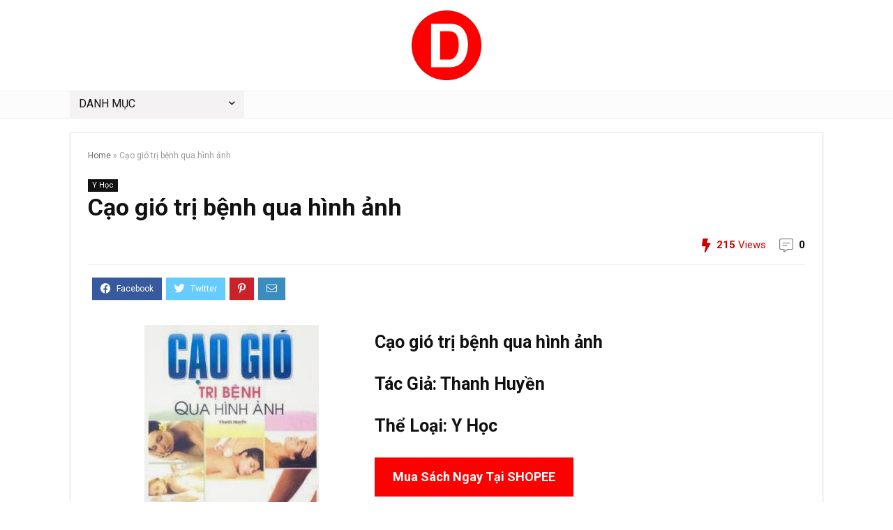

--- FILE ---
content_type: text/html; charset=UTF-8
request_url: https://downloadsachmienphi.com/cao-gio-tri-benh-qua-hinh-anh/
body_size: 22689
content:
<!DOCTYPE html>
<!--[if IE 8]>    <html class="ie8" lang="en-US" xmlns:fb="https://www.facebook.com/2008/fbml" xmlns:addthis="https://www.addthis.com/help/api-spec" > <![endif]-->
<!--[if IE 9]>    <html class="ie9" lang="en-US" xmlns:fb="https://www.facebook.com/2008/fbml" xmlns:addthis="https://www.addthis.com/help/api-spec" > <![endif]-->
<!--[if (gt IE 9)|!(IE)] lang="en-US" xmlns:fb="https://www.facebook.com/2008/fbml" xmlns:addthis="https://www.addthis.com/help/api-spec" ><![endif]-->
<html lang="en-US" xmlns:fb="https://www.facebook.com/2008/fbml" xmlns:addthis="https://www.addthis.com/help/api-spec" >
<head>
<meta charset="UTF-8" />
<meta name="viewport" content="width=device-width, initial-scale=1.0" />
<!-- feeds & pingback -->
<link rel="profile" href="https://gmpg.org/xfn/11" />
<link rel="pingback" href="https://downloadsachmienphi.com/xmlrpc.php" />
<meta name='robots' content='index, follow, max-image-preview:large, max-snippet:-1, max-video-preview:-1' />
	<style>img:is([sizes="auto" i], [sizes^="auto," i]) { contain-intrinsic-size: 3000px 1500px }</style>
	
	<!-- This site is optimized with the Yoast SEO plugin v17.3 - https://yoast.com/wordpress/plugins/seo/ -->
	<title>Cạo gió trị bệnh qua hình ảnh - Downloadsachmienphi.com</title>
	<meta name="description" content="Download Sách Cạo gió trị bệnh qua hình ảnh - Downloadsachmienphi.com | Ebooks pdf/mobi/prc/epub/azw3 miễn phí | Thư Viện Ebooks Miễn Phí | Đọc Sách Online." />
	<link rel="canonical" href="https://downloadsachmienphi.com/cao-gio-tri-benh-qua-hinh-anh/" />
	<meta property="og:locale" content="en_US" />
	<meta property="og:type" content="article" />
	<meta property="og:title" content="Cạo gió trị bệnh qua hình ảnh - Downloadsachmienphi.com" />
	<meta property="og:description" content="Download Sách Cạo gió trị bệnh qua hình ảnh - Downloadsachmienphi.com | Ebooks pdf/mobi/prc/epub/azw3 miễn phí | Thư Viện Ebooks Miễn Phí | Đọc Sách Online." />
	<meta property="og:url" content="https://downloadsachmienphi.com/cao-gio-tri-benh-qua-hinh-anh/" />
	<meta property="og:site_name" content="Downloadsachmienphi.com" />
	<meta property="article:publisher" content="https://www.facebook.com/downloadsachfree" />
	<meta property="article:published_time" content="2020-02-11T20:10:00+00:00" />
	<meta property="og:image" content="https://downloadsachmienphi.com/wp-content/uploads/2018/09/cao-gio-tri-benh-qua-hinh-anh.jpg" />
	<meta property="og:image:width" content="188" />
	<meta property="og:image:height" content="300" />
	<meta name="twitter:card" content="summary_large_image" />
	<meta name="twitter:creator" content="@khanhkii38" />
	<meta name="twitter:site" content="@khanhkii38" />
	<meta name="twitter:label1" content="Written by" />
	<meta name="twitter:data1" content="admin" />
	<meta name="twitter:label2" content="Est. reading time" />
	<meta name="twitter:data2" content="2 minutes" />
	<script type="application/ld+json" class="yoast-schema-graph">{"@context":"https://schema.org","@graph":[{"@type":"Organization","@id":"https://downloadsachmienphi.com/#organization","name":"Download S\u00e1ch Mi\u1ec5n Ph\u00ed Ch\u1ea5m Com","url":"https://downloadsachmienphi.com/","sameAs":["https://www.facebook.com/downloadsachfree","https://www.instagram.com/downloadsachmienphi/","https://www.linkedin.com/in/downloadsach/","https://www.youtube.com/channel/UCOO7RtvrTMUnHSV-1z4ID_A","https://www.pinterest.com/downloadsachmienphi/","https://twitter.com/khanhkii38"],"logo":{"@type":"ImageObject","@id":"https://downloadsachmienphi.com/#logo","inLanguage":"en-US","url":"","contentUrl":"","caption":"Download S\u00e1ch Mi\u1ec5n Ph\u00ed Ch\u1ea5m Com"},"image":{"@id":"https://downloadsachmienphi.com/#logo"}},{"@type":"WebSite","@id":"https://downloadsachmienphi.com/#website","url":"https://downloadsachmienphi.com/","name":"Downloadsachmienphi.com","description":"Download S\u00e1ch Hay | \u0110\u1ecdc S\u00e1ch Online","publisher":{"@id":"https://downloadsachmienphi.com/#organization"},"potentialAction":[{"@type":"SearchAction","target":{"@type":"EntryPoint","urlTemplate":"https://downloadsachmienphi.com/?s={search_term_string}"},"query-input":"required name=search_term_string"}],"inLanguage":"en-US"},{"@type":"ImageObject","@id":"https://downloadsachmienphi.com/cao-gio-tri-benh-qua-hinh-anh/#primaryimage","inLanguage":"en-US","url":"https://downloadsachmienphi.com/wp-content/uploads/2018/09/cao-gio-tri-benh-qua-hinh-anh.jpg","contentUrl":"https://downloadsachmienphi.com/wp-content/uploads/2018/09/cao-gio-tri-benh-qua-hinh-anh.jpg","width":188,"height":300,"caption":"C\u1ea1o gi\u00f3 tr\u1ecb b\u1ec7nh qua h\u00ecnh \u1ea3nh - Thanh Huy\u1ec1n"},{"@type":"WebPage","@id":"https://downloadsachmienphi.com/cao-gio-tri-benh-qua-hinh-anh/#webpage","url":"https://downloadsachmienphi.com/cao-gio-tri-benh-qua-hinh-anh/","name":"C\u1ea1o gi\u00f3 tr\u1ecb b\u1ec7nh qua h\u00ecnh \u1ea3nh - Downloadsachmienphi.com","isPartOf":{"@id":"https://downloadsachmienphi.com/#website"},"primaryImageOfPage":{"@id":"https://downloadsachmienphi.com/cao-gio-tri-benh-qua-hinh-anh/#primaryimage"},"datePublished":"2020-02-11T20:10:00+00:00","dateModified":"2020-02-11T20:10:00+00:00","description":"Download S\u00e1ch C\u1ea1o gi\u00f3 tr\u1ecb b\u1ec7nh qua h\u00ecnh \u1ea3nh - Downloadsachmienphi.com | Ebooks pdf/mobi/prc/epub/azw3 mi\u1ec5n ph\u00ed | Th\u01b0 Vi\u1ec7n Ebooks Mi\u1ec5n Ph\u00ed | \u0110\u1ecdc S\u00e1ch Online.","breadcrumb":{"@id":"https://downloadsachmienphi.com/cao-gio-tri-benh-qua-hinh-anh/#breadcrumb"},"inLanguage":"en-US","potentialAction":[{"@type":"ReadAction","target":["https://downloadsachmienphi.com/cao-gio-tri-benh-qua-hinh-anh/"]}]},{"@type":"BreadcrumbList","@id":"https://downloadsachmienphi.com/cao-gio-tri-benh-qua-hinh-anh/#breadcrumb","itemListElement":[{"@type":"ListItem","position":1,"name":"Home","item":"https://downloadsachmienphi.com/"},{"@type":"ListItem","position":2,"name":"C\u1ea1o gi\u00f3 tr\u1ecb b\u1ec7nh qua h\u00ecnh \u1ea3nh"}]},{"@type":"Article","@id":"https://downloadsachmienphi.com/cao-gio-tri-benh-qua-hinh-anh/#article","isPartOf":{"@id":"https://downloadsachmienphi.com/cao-gio-tri-benh-qua-hinh-anh/#webpage"},"author":{"@id":"https://downloadsachmienphi.com/#/schema/person/a6eb1877f612c30f54468daf02d8d5cb"},"headline":"C\u1ea1o gi\u00f3 tr\u1ecb b\u1ec7nh qua h\u00ecnh \u1ea3nh","datePublished":"2020-02-11T20:10:00+00:00","dateModified":"2020-02-11T20:10:00+00:00","mainEntityOfPage":{"@id":"https://downloadsachmienphi.com/cao-gio-tri-benh-qua-hinh-anh/#webpage"},"wordCount":359,"commentCount":0,"publisher":{"@id":"https://downloadsachmienphi.com/#organization"},"image":{"@id":"https://downloadsachmienphi.com/cao-gio-tri-benh-qua-hinh-anh/#primaryimage"},"thumbnailUrl":"https://downloadsachmienphi.com/wp-content/uploads/2018/09/cao-gio-tri-benh-qua-hinh-anh.jpg","keywords":["Thanh Huy\u1ec1n"],"articleSection":["Y H\u1ecdc"],"inLanguage":"en-US","potentialAction":[{"@type":"CommentAction","name":"Comment","target":["https://downloadsachmienphi.com/cao-gio-tri-benh-qua-hinh-anh/#respond"]}]},{"@type":"Person","@id":"https://downloadsachmienphi.com/#/schema/person/a6eb1877f612c30f54468daf02d8d5cb","name":"admin","image":{"@type":"ImageObject","@id":"https://downloadsachmienphi.com/#personlogo","inLanguage":"en-US","url":"https://secure.gravatar.com/avatar/5080b3f12a29b05835668faff23f97a3?s=96&d=mm&r=g","contentUrl":"https://secure.gravatar.com/avatar/5080b3f12a29b05835668faff23f97a3?s=96&d=mm&r=g","caption":"admin"}}]}</script>
	<!-- / Yoast SEO plugin. -->


<link rel='dns-prefetch' href='//s7.addthis.com' />
<link rel='dns-prefetch' href='//www.googletagmanager.com' />
<link rel="alternate" type="application/rss+xml" title="Downloadsachmienphi.com &raquo; Feed" href="https://downloadsachmienphi.com/feed/" />
<link rel="alternate" type="application/rss+xml" title="Downloadsachmienphi.com &raquo; Comments Feed" href="https://downloadsachmienphi.com/comments/feed/" />
<link rel="alternate" type="application/rss+xml" title="Downloadsachmienphi.com &raquo; Cạo gió trị bệnh qua hình ảnh Comments Feed" href="https://downloadsachmienphi.com/cao-gio-tri-benh-qua-hinh-anh/feed/" />
<script type="text/javascript">
/* <![CDATA[ */
window._wpemojiSettings = {"baseUrl":"https:\/\/s.w.org\/images\/core\/emoji\/15.0.3\/72x72\/","ext":".png","svgUrl":"https:\/\/s.w.org\/images\/core\/emoji\/15.0.3\/svg\/","svgExt":".svg","source":{"concatemoji":"https:\/\/downloadsachmienphi.com\/wp-includes\/js\/wp-emoji-release.min.js?ver=6.7.1"}};
/*! This file is auto-generated */
!function(i,n){var o,s,e;function c(e){try{var t={supportTests:e,timestamp:(new Date).valueOf()};sessionStorage.setItem(o,JSON.stringify(t))}catch(e){}}function p(e,t,n){e.clearRect(0,0,e.canvas.width,e.canvas.height),e.fillText(t,0,0);var t=new Uint32Array(e.getImageData(0,0,e.canvas.width,e.canvas.height).data),r=(e.clearRect(0,0,e.canvas.width,e.canvas.height),e.fillText(n,0,0),new Uint32Array(e.getImageData(0,0,e.canvas.width,e.canvas.height).data));return t.every(function(e,t){return e===r[t]})}function u(e,t,n){switch(t){case"flag":return n(e,"\ud83c\udff3\ufe0f\u200d\u26a7\ufe0f","\ud83c\udff3\ufe0f\u200b\u26a7\ufe0f")?!1:!n(e,"\ud83c\uddfa\ud83c\uddf3","\ud83c\uddfa\u200b\ud83c\uddf3")&&!n(e,"\ud83c\udff4\udb40\udc67\udb40\udc62\udb40\udc65\udb40\udc6e\udb40\udc67\udb40\udc7f","\ud83c\udff4\u200b\udb40\udc67\u200b\udb40\udc62\u200b\udb40\udc65\u200b\udb40\udc6e\u200b\udb40\udc67\u200b\udb40\udc7f");case"emoji":return!n(e,"\ud83d\udc26\u200d\u2b1b","\ud83d\udc26\u200b\u2b1b")}return!1}function f(e,t,n){var r="undefined"!=typeof WorkerGlobalScope&&self instanceof WorkerGlobalScope?new OffscreenCanvas(300,150):i.createElement("canvas"),a=r.getContext("2d",{willReadFrequently:!0}),o=(a.textBaseline="top",a.font="600 32px Arial",{});return e.forEach(function(e){o[e]=t(a,e,n)}),o}function t(e){var t=i.createElement("script");t.src=e,t.defer=!0,i.head.appendChild(t)}"undefined"!=typeof Promise&&(o="wpEmojiSettingsSupports",s=["flag","emoji"],n.supports={everything:!0,everythingExceptFlag:!0},e=new Promise(function(e){i.addEventListener("DOMContentLoaded",e,{once:!0})}),new Promise(function(t){var n=function(){try{var e=JSON.parse(sessionStorage.getItem(o));if("object"==typeof e&&"number"==typeof e.timestamp&&(new Date).valueOf()<e.timestamp+604800&&"object"==typeof e.supportTests)return e.supportTests}catch(e){}return null}();if(!n){if("undefined"!=typeof Worker&&"undefined"!=typeof OffscreenCanvas&&"undefined"!=typeof URL&&URL.createObjectURL&&"undefined"!=typeof Blob)try{var e="postMessage("+f.toString()+"("+[JSON.stringify(s),u.toString(),p.toString()].join(",")+"));",r=new Blob([e],{type:"text/javascript"}),a=new Worker(URL.createObjectURL(r),{name:"wpTestEmojiSupports"});return void(a.onmessage=function(e){c(n=e.data),a.terminate(),t(n)})}catch(e){}c(n=f(s,u,p))}t(n)}).then(function(e){for(var t in e)n.supports[t]=e[t],n.supports.everything=n.supports.everything&&n.supports[t],"flag"!==t&&(n.supports.everythingExceptFlag=n.supports.everythingExceptFlag&&n.supports[t]);n.supports.everythingExceptFlag=n.supports.everythingExceptFlag&&!n.supports.flag,n.DOMReady=!1,n.readyCallback=function(){n.DOMReady=!0}}).then(function(){return e}).then(function(){var e;n.supports.everything||(n.readyCallback(),(e=n.source||{}).concatemoji?t(e.concatemoji):e.wpemoji&&e.twemoji&&(t(e.twemoji),t(e.wpemoji)))}))}((window,document),window._wpemojiSettings);
/* ]]> */
</script>
<link rel='stylesheet' id='truepush-admin-menu-styles-css' href='https://downloadsachmienphi.com/wp-content/plugins/truepush-free-web-push-notifications/views/css/truepush-menu-styles.css?ver=1.0.7' type='text/css' media='all' />
<style id='wp-emoji-styles-inline-css' type='text/css'>

	img.wp-smiley, img.emoji {
		display: inline !important;
		border: none !important;
		box-shadow: none !important;
		height: 1em !important;
		width: 1em !important;
		margin: 0 0.07em !important;
		vertical-align: -0.1em !important;
		background: none !important;
		padding: 0 !important;
	}
</style>
<link rel='stylesheet' id='wp-block-library-css' href='https://downloadsachmienphi.com/wp-includes/css/dist/block-library/style.min.css?ver=6.7.1' type='text/css' media='all' />
<style id='wp-block-library-inline-css' type='text/css'>
.has-text-align-justify{text-align:justify;}
</style>
<link rel='stylesheet' id='mediaelement-css' href='https://downloadsachmienphi.com/wp-includes/js/mediaelement/mediaelementplayer-legacy.min.css?ver=4.2.17' type='text/css' media='all' />
<link rel='stylesheet' id='wp-mediaelement-css' href='https://downloadsachmienphi.com/wp-includes/js/mediaelement/wp-mediaelement.min.css?ver=6.7.1' type='text/css' media='all' />
<style id='classic-theme-styles-inline-css' type='text/css'>
/*! This file is auto-generated */
.wp-block-button__link{color:#fff;background-color:#32373c;border-radius:9999px;box-shadow:none;text-decoration:none;padding:calc(.667em + 2px) calc(1.333em + 2px);font-size:1.125em}.wp-block-file__button{background:#32373c;color:#fff;text-decoration:none}
</style>
<style id='global-styles-inline-css' type='text/css'>
:root{--wp--preset--aspect-ratio--square: 1;--wp--preset--aspect-ratio--4-3: 4/3;--wp--preset--aspect-ratio--3-4: 3/4;--wp--preset--aspect-ratio--3-2: 3/2;--wp--preset--aspect-ratio--2-3: 2/3;--wp--preset--aspect-ratio--16-9: 16/9;--wp--preset--aspect-ratio--9-16: 9/16;--wp--preset--color--black: #000000;--wp--preset--color--cyan-bluish-gray: #abb8c3;--wp--preset--color--white: #ffffff;--wp--preset--color--pale-pink: #f78da7;--wp--preset--color--vivid-red: #cf2e2e;--wp--preset--color--luminous-vivid-orange: #ff6900;--wp--preset--color--luminous-vivid-amber: #fcb900;--wp--preset--color--light-green-cyan: #7bdcb5;--wp--preset--color--vivid-green-cyan: #00d084;--wp--preset--color--pale-cyan-blue: #8ed1fc;--wp--preset--color--vivid-cyan-blue: #0693e3;--wp--preset--color--vivid-purple: #9b51e0;--wp--preset--gradient--vivid-cyan-blue-to-vivid-purple: linear-gradient(135deg,rgba(6,147,227,1) 0%,rgb(155,81,224) 100%);--wp--preset--gradient--light-green-cyan-to-vivid-green-cyan: linear-gradient(135deg,rgb(122,220,180) 0%,rgb(0,208,130) 100%);--wp--preset--gradient--luminous-vivid-amber-to-luminous-vivid-orange: linear-gradient(135deg,rgba(252,185,0,1) 0%,rgba(255,105,0,1) 100%);--wp--preset--gradient--luminous-vivid-orange-to-vivid-red: linear-gradient(135deg,rgba(255,105,0,1) 0%,rgb(207,46,46) 100%);--wp--preset--gradient--very-light-gray-to-cyan-bluish-gray: linear-gradient(135deg,rgb(238,238,238) 0%,rgb(169,184,195) 100%);--wp--preset--gradient--cool-to-warm-spectrum: linear-gradient(135deg,rgb(74,234,220) 0%,rgb(151,120,209) 20%,rgb(207,42,186) 40%,rgb(238,44,130) 60%,rgb(251,105,98) 80%,rgb(254,248,76) 100%);--wp--preset--gradient--blush-light-purple: linear-gradient(135deg,rgb(255,206,236) 0%,rgb(152,150,240) 100%);--wp--preset--gradient--blush-bordeaux: linear-gradient(135deg,rgb(254,205,165) 0%,rgb(254,45,45) 50%,rgb(107,0,62) 100%);--wp--preset--gradient--luminous-dusk: linear-gradient(135deg,rgb(255,203,112) 0%,rgb(199,81,192) 50%,rgb(65,88,208) 100%);--wp--preset--gradient--pale-ocean: linear-gradient(135deg,rgb(255,245,203) 0%,rgb(182,227,212) 50%,rgb(51,167,181) 100%);--wp--preset--gradient--electric-grass: linear-gradient(135deg,rgb(202,248,128) 0%,rgb(113,206,126) 100%);--wp--preset--gradient--midnight: linear-gradient(135deg,rgb(2,3,129) 0%,rgb(40,116,252) 100%);--wp--preset--font-size--small: 13px;--wp--preset--font-size--medium: 20px;--wp--preset--font-size--large: 36px;--wp--preset--font-size--x-large: 42px;--wp--preset--spacing--20: 0.44rem;--wp--preset--spacing--30: 0.67rem;--wp--preset--spacing--40: 1rem;--wp--preset--spacing--50: 1.5rem;--wp--preset--spacing--60: 2.25rem;--wp--preset--spacing--70: 3.38rem;--wp--preset--spacing--80: 5.06rem;--wp--preset--shadow--natural: 6px 6px 9px rgba(0, 0, 0, 0.2);--wp--preset--shadow--deep: 12px 12px 50px rgba(0, 0, 0, 0.4);--wp--preset--shadow--sharp: 6px 6px 0px rgba(0, 0, 0, 0.2);--wp--preset--shadow--outlined: 6px 6px 0px -3px rgba(255, 255, 255, 1), 6px 6px rgba(0, 0, 0, 1);--wp--preset--shadow--crisp: 6px 6px 0px rgba(0, 0, 0, 1);}:where(.is-layout-flex){gap: 0.5em;}:where(.is-layout-grid){gap: 0.5em;}body .is-layout-flex{display: flex;}.is-layout-flex{flex-wrap: wrap;align-items: center;}.is-layout-flex > :is(*, div){margin: 0;}body .is-layout-grid{display: grid;}.is-layout-grid > :is(*, div){margin: 0;}:where(.wp-block-columns.is-layout-flex){gap: 2em;}:where(.wp-block-columns.is-layout-grid){gap: 2em;}:where(.wp-block-post-template.is-layout-flex){gap: 1.25em;}:where(.wp-block-post-template.is-layout-grid){gap: 1.25em;}.has-black-color{color: var(--wp--preset--color--black) !important;}.has-cyan-bluish-gray-color{color: var(--wp--preset--color--cyan-bluish-gray) !important;}.has-white-color{color: var(--wp--preset--color--white) !important;}.has-pale-pink-color{color: var(--wp--preset--color--pale-pink) !important;}.has-vivid-red-color{color: var(--wp--preset--color--vivid-red) !important;}.has-luminous-vivid-orange-color{color: var(--wp--preset--color--luminous-vivid-orange) !important;}.has-luminous-vivid-amber-color{color: var(--wp--preset--color--luminous-vivid-amber) !important;}.has-light-green-cyan-color{color: var(--wp--preset--color--light-green-cyan) !important;}.has-vivid-green-cyan-color{color: var(--wp--preset--color--vivid-green-cyan) !important;}.has-pale-cyan-blue-color{color: var(--wp--preset--color--pale-cyan-blue) !important;}.has-vivid-cyan-blue-color{color: var(--wp--preset--color--vivid-cyan-blue) !important;}.has-vivid-purple-color{color: var(--wp--preset--color--vivid-purple) !important;}.has-black-background-color{background-color: var(--wp--preset--color--black) !important;}.has-cyan-bluish-gray-background-color{background-color: var(--wp--preset--color--cyan-bluish-gray) !important;}.has-white-background-color{background-color: var(--wp--preset--color--white) !important;}.has-pale-pink-background-color{background-color: var(--wp--preset--color--pale-pink) !important;}.has-vivid-red-background-color{background-color: var(--wp--preset--color--vivid-red) !important;}.has-luminous-vivid-orange-background-color{background-color: var(--wp--preset--color--luminous-vivid-orange) !important;}.has-luminous-vivid-amber-background-color{background-color: var(--wp--preset--color--luminous-vivid-amber) !important;}.has-light-green-cyan-background-color{background-color: var(--wp--preset--color--light-green-cyan) !important;}.has-vivid-green-cyan-background-color{background-color: var(--wp--preset--color--vivid-green-cyan) !important;}.has-pale-cyan-blue-background-color{background-color: var(--wp--preset--color--pale-cyan-blue) !important;}.has-vivid-cyan-blue-background-color{background-color: var(--wp--preset--color--vivid-cyan-blue) !important;}.has-vivid-purple-background-color{background-color: var(--wp--preset--color--vivid-purple) !important;}.has-black-border-color{border-color: var(--wp--preset--color--black) !important;}.has-cyan-bluish-gray-border-color{border-color: var(--wp--preset--color--cyan-bluish-gray) !important;}.has-white-border-color{border-color: var(--wp--preset--color--white) !important;}.has-pale-pink-border-color{border-color: var(--wp--preset--color--pale-pink) !important;}.has-vivid-red-border-color{border-color: var(--wp--preset--color--vivid-red) !important;}.has-luminous-vivid-orange-border-color{border-color: var(--wp--preset--color--luminous-vivid-orange) !important;}.has-luminous-vivid-amber-border-color{border-color: var(--wp--preset--color--luminous-vivid-amber) !important;}.has-light-green-cyan-border-color{border-color: var(--wp--preset--color--light-green-cyan) !important;}.has-vivid-green-cyan-border-color{border-color: var(--wp--preset--color--vivid-green-cyan) !important;}.has-pale-cyan-blue-border-color{border-color: var(--wp--preset--color--pale-cyan-blue) !important;}.has-vivid-cyan-blue-border-color{border-color: var(--wp--preset--color--vivid-cyan-blue) !important;}.has-vivid-purple-border-color{border-color: var(--wp--preset--color--vivid-purple) !important;}.has-vivid-cyan-blue-to-vivid-purple-gradient-background{background: var(--wp--preset--gradient--vivid-cyan-blue-to-vivid-purple) !important;}.has-light-green-cyan-to-vivid-green-cyan-gradient-background{background: var(--wp--preset--gradient--light-green-cyan-to-vivid-green-cyan) !important;}.has-luminous-vivid-amber-to-luminous-vivid-orange-gradient-background{background: var(--wp--preset--gradient--luminous-vivid-amber-to-luminous-vivid-orange) !important;}.has-luminous-vivid-orange-to-vivid-red-gradient-background{background: var(--wp--preset--gradient--luminous-vivid-orange-to-vivid-red) !important;}.has-very-light-gray-to-cyan-bluish-gray-gradient-background{background: var(--wp--preset--gradient--very-light-gray-to-cyan-bluish-gray) !important;}.has-cool-to-warm-spectrum-gradient-background{background: var(--wp--preset--gradient--cool-to-warm-spectrum) !important;}.has-blush-light-purple-gradient-background{background: var(--wp--preset--gradient--blush-light-purple) !important;}.has-blush-bordeaux-gradient-background{background: var(--wp--preset--gradient--blush-bordeaux) !important;}.has-luminous-dusk-gradient-background{background: var(--wp--preset--gradient--luminous-dusk) !important;}.has-pale-ocean-gradient-background{background: var(--wp--preset--gradient--pale-ocean) !important;}.has-electric-grass-gradient-background{background: var(--wp--preset--gradient--electric-grass) !important;}.has-midnight-gradient-background{background: var(--wp--preset--gradient--midnight) !important;}.has-small-font-size{font-size: var(--wp--preset--font-size--small) !important;}.has-medium-font-size{font-size: var(--wp--preset--font-size--medium) !important;}.has-large-font-size{font-size: var(--wp--preset--font-size--large) !important;}.has-x-large-font-size{font-size: var(--wp--preset--font-size--x-large) !important;}
:where(.wp-block-post-template.is-layout-flex){gap: 1.25em;}:where(.wp-block-post-template.is-layout-grid){gap: 1.25em;}
:where(.wp-block-columns.is-layout-flex){gap: 2em;}:where(.wp-block-columns.is-layout-grid){gap: 2em;}
:root :where(.wp-block-pullquote){font-size: 1.5em;line-height: 1.6;}
</style>
<link rel='stylesheet' id='jet-popup-frontend-css' href='https://downloadsachmienphi.com/wp-content/plugins/jet-popup/assets/css/jet-popup-frontend.css?ver=1.5.2' type='text/css' media='all' />
<link rel='stylesheet' id='eggrehub-css' href='https://downloadsachmienphi.com/wp-content/themes/rehub-theme/css/eggrehub.css?ver=15.6' type='text/css' media='all' />
<link rel='stylesheet' id='rhstyle-css' href='https://downloadsachmienphi.com/wp-content/themes/rehub-theme/style.css?ver=15.6' type='text/css' media='all' />
<link rel='stylesheet' id='rehubicons-css' href='https://downloadsachmienphi.com/wp-content/themes/rehub-theme/iconstyle.css?ver=15.6' type='text/css' media='all' />
<link rel='stylesheet' id='rhsingle-css' href='https://downloadsachmienphi.com/wp-content/themes/rehub-theme/css/single.css?ver=1.1' type='text/css' media='all' />
<link rel='stylesheet' id='addthis_all_pages-css' href='https://downloadsachmienphi.com/wp-content/plugins/addthis/frontend/build/addthis_wordpress_public.min.css?ver=6.7.1' type='text/css' media='all' />
<link rel='stylesheet' id='jetpack_css-css' href='https://downloadsachmienphi.com/wp-content/plugins/jetpack/css/jetpack.css?ver=10.2.2' type='text/css' media='all' />
<script type="text/javascript" src="https://downloadsachmienphi.com/wp-includes/js/jquery/jquery.min.js?ver=3.7.1" id="jquery-core-js"></script>
<script type="text/javascript" src="https://downloadsachmienphi.com/wp-includes/js/jquery/jquery-migrate.min.js?ver=3.4.1" id="jquery-migrate-js"></script>
<script type="text/javascript" id="cegg-price-alert-js-extra">
/* <![CDATA[ */
var ceggPriceAlert = {"ajaxurl":"https:\/\/downloadsachmienphi.com\/wp-admin\/admin-ajax.php","nonce":"be122cad9f"};
/* ]]> */
</script>
<script type="text/javascript" src="https://downloadsachmienphi.com/wp-content/plugins/content-egg/res/js/price_alert.js?ver=6.7.1" id="cegg-price-alert-js"></script>
<script type="text/javascript" id="rehub-postview-js-extra">
/* <![CDATA[ */
var postviewvar = {"rhpost_ajax_url":"https:\/\/downloadsachmienphi.com\/wp-content\/plugins\/rehub-framework\/includes\/rehub_ajax.php","post_id":"74621"};
/* ]]> */
</script>
<script type="text/javascript" src="https://downloadsachmienphi.com/wp-content/plugins/rehub-framework/assets/js/postviews.js?ver=6.7.1" id="rehub-postview-js"></script>
<script type="text/javascript" src="https://www.googletagmanager.com/gtag/js?id=UA-89868345-1" id="google_gtagjs-js" async></script>
<script type="text/javascript" id="google_gtagjs-js-after">
/* <![CDATA[ */
window.dataLayer = window.dataLayer || [];function gtag(){dataLayer.push(arguments);}
gtag("js", new Date());
gtag("set", "developer_id.dZTNiMT", true);
gtag("config", "UA-89868345-1", {"anonymize_ip":true});
/* ]]> */
</script>
<link rel="https://api.w.org/" href="https://downloadsachmienphi.com/wp-json/" /><link rel="alternate" title="JSON" type="application/json" href="https://downloadsachmienphi.com/wp-json/wp/v2/posts/74621" /><link rel="EditURI" type="application/rsd+xml" title="RSD" href="https://downloadsachmienphi.com/xmlrpc.php?rsd" />
<meta name="generator" content="WordPress 6.7.1" />
<link rel='shortlink' href='https://downloadsachmienphi.com/?p=74621' />
<link rel="alternate" title="oEmbed (JSON)" type="application/json+oembed" href="https://downloadsachmienphi.com/wp-json/oembed/1.0/embed?url=https%3A%2F%2Fdownloadsachmienphi.com%2Fcao-gio-tri-benh-qua-hinh-anh%2F" />
<link rel="alternate" title="oEmbed (XML)" type="text/xml+oembed" href="https://downloadsachmienphi.com/wp-json/oembed/1.0/embed?url=https%3A%2F%2Fdownloadsachmienphi.com%2Fcao-gio-tri-benh-qua-hinh-anh%2F&#038;format=xml" />
<meta name="generator" content="Site Kit by Google 1.31.0" /><style type='text/css'>img#wpstats{display:none}</style>
		<link rel="preload" href="https://downloadsachmienphi.com/wp-content/themes/rehub-theme/fonts/rhicons.woff2?3oibrk" as="font" type="font/woff2" crossorigin="crossorigin"><style type="text/css"> nav.top_menu > ul > li > a{font-weight:normal;} .widget .title:after{border-bottom:2px solid #8035be;}.rehub-main-color-border,nav.top_menu > ul > li.vertical-menu.border-main-color .sub-menu,.rh-main-bg-hover:hover,.wp-block-quote,ul.def_btn_link_tabs li.active a,.wp-block-pullquote{border-color:#8035be;}.wpsm_promobox.rehub_promobox{border-left-color:#8035be!important;}.color_link{color:#8035be !important;}.search-header-contents{border-top-color:#8035be;}.featured_slider:hover .score,.top_chart_controls .controls:hover,article.post .wpsm_toplist_heading:before{border-color:#8035be;}.btn_more:hover,.tw-pagination .current{border:1px solid #8035be;color:#fff}.rehub_woo_review .rehub_woo_tabs_menu li.current{border-top:3px solid #8035be;}.gallery-pics .gp-overlay{box-shadow:0 0 0 4px #8035be inset;}.post .rehub_woo_tabs_menu li.current,.woocommerce div.product .woocommerce-tabs ul.tabs li.active{border-top:2px solid #8035be;}.rething_item a.cat{border-bottom-color:#8035be}nav.top_menu ul li ul.sub-menu{border-bottom:2px solid #8035be;}.widget.deal_daywoo,.elementor-widget-wpsm_woofeatured .deal_daywoo{border:3px solid #8035be;padding:20px;background:#fff;}.deal_daywoo .wpsm-bar-bar{background-color:#8035be !important} #buddypress div.item-list-tabs ul li.selected a span,#buddypress div.item-list-tabs ul li.current a span,#buddypress div.item-list-tabs ul li a span,.user-profile-div .user-menu-tab > li.active > a,.user-profile-div .user-menu-tab > li.active > a:focus,.user-profile-div .user-menu-tab > li.active > a:hover,.news_in_thumb:hover a.rh-label-string,.news_out_thumb:hover a.rh-label-string,.col-feat-grid:hover a.rh-label-string,.carousel-style-deal .re_carousel .controls,.re_carousel .controls:hover,.openedprevnext .postNavigation .postnavprev,.postNavigation .postnavprev:hover,.top_chart_pagination a.selected,.flex-control-paging li a.flex-active,.flex-control-paging li a:hover,.btn_more:hover,body .tabs-menu li:hover,body .tabs-menu li.current,.featured_slider:hover .score,#bbp_user_edit_submit,.bbp-topic-pagination a,.bbp-topic-pagination a,.custom-checkbox label.checked:after,.slider_post .caption,ul.postpagination li.active a,ul.postpagination li:hover a,ul.postpagination li a:focus,.top_theme h5 strong,.re_carousel .text:after,#topcontrol:hover,.main_slider .flex-overlay:hover a.read-more,.rehub_chimp #mc_embed_signup input#mc-embedded-subscribe,#rank_1.rank_count,#toplistmenu > ul li:before,.rehub_chimp:before,.wpsm-members > strong:first-child,.r_catbox_btn,.wpcf7 .wpcf7-submit,.wpsm_pretty_hover li:hover,.wpsm_pretty_hover li.current,.rehub-main-color-bg,.togglegreedybtn:after,.rh-bg-hover-color:hover a.rh-label-string,.rh-main-bg-hover:hover,.rh_wrapper_video_playlist .rh_video_currently_playing,.rh_wrapper_video_playlist .rh_video_currently_playing.rh_click_video:hover,.rtmedia-list-item .rtmedia-album-media-count,.tw-pagination .current,.dokan-dashboard .dokan-dash-sidebar ul.dokan-dashboard-menu li.active,.dokan-dashboard .dokan-dash-sidebar ul.dokan-dashboard-menu li:hover,.dokan-dashboard .dokan-dash-sidebar ul.dokan-dashboard-menu li.dokan-common-links a:hover,#ywqa-submit-question,.woocommerce .widget_price_filter .ui-slider .ui-slider-range,.rh-hov-bor-line > a:after,nav.top_menu > ul:not(.off-canvas) > li > a:after,.rh-border-line:after,.wpsm-table.wpsm-table-main-color table tr th,.rehub_chimp_flat #mc_embed_signup input#mc-embedded-subscribe,.rh-hov-bg-main-slide:before,.rh-hov-bg-main-slidecol .col_item:before{background:#8035be;}@media (max-width:767px){.postNavigation .postnavprev{background:#8035be;}}.rh-main-bg-hover:hover,.rh-main-bg-hover:hover .whitehovered,.user-profile-div .user-menu-tab > li.active > a{color:#fff !important} a,.carousel-style-deal .deal-item .priced_block .price_count ins,nav.top_menu ul li.menu-item-has-children ul li.menu-item-has-children > a:before,.top_chart_controls .controls:hover,.flexslider .fa-pulse,.footer-bottom .widget .f_menu li a:hover,.comment_form h3 a,.bbp-body li.bbp-forum-info > a:hover,.bbp-body li.bbp-topic-title > a:hover,#subscription-toggle a:before,#favorite-toggle a:before,.aff_offer_links .aff_name a,.rh-deal-price,.commentlist .comment-content small a,.related_articles .title_cat_related a,article em.emph,.campare_table table.one td strong.red,.sidebar .tabs-item .detail p a,.footer-bottom .widget .title span,footer p a,.welcome-frase strong,article.post .wpsm_toplist_heading:before,.post a.color_link,.categoriesbox:hover h3 a:after,.bbp-body li.bbp-forum-info > a,.bbp-body li.bbp-topic-title > a,.widget .title i,.woocommerce-MyAccount-navigation ul li.is-active a,.category-vendormenu li.current a,.deal_daywoo .title,.rehub-main-color,.wpsm_pretty_colored ul li.current a,.wpsm_pretty_colored ul li.current,.rh-heading-hover-color:hover h2 a,.rh-heading-hover-color:hover h3 a,.rh-heading-hover-color:hover h4 a,.rh-heading-hover-color:hover h5 a,.rh-heading-hover-color:hover h3,.rh-heading-hover-color:hover h2,.rh-heading-hover-color:hover h4,.rh-heading-hover-color:hover h5,.rh-heading-hover-color:hover .rh-heading-hover-item a,.rh-heading-icon:before,.widget_layered_nav ul li.chosen a:before,.wp-block-quote.is-style-large p,ul.page-numbers li span.current,ul.page-numbers li a:hover,ul.page-numbers li.active a,.page-link > span:not(.page-link-title),blockquote:not(.wp-block-quote) p,span.re_filtersort_btn:hover,span.active.re_filtersort_btn,.deal_daywoo .price,div.sortingloading:after{color:#8035be;} .page-link > span:not(.page-link-title),.widget.widget_affegg_widget .title,.widget.top_offers .title,.widget.cegg_widget_products .title,header .header_first_style .search form.search-form [type="submit"],header .header_eight_style .search form.search-form [type="submit"],.filter_home_pick span.active,.filter_home_pick span:hover,.filter_product_pick span.active,.filter_product_pick span:hover,.rh_tab_links a.active,.rh_tab_links a:hover,.wcv-navigation ul.menu li.active,.wcv-navigation ul.menu li:hover a,form.search-form [type="submit"],.rehub-sec-color-bg,input#ywqa-submit-question,input#ywqa-send-answer,.woocommerce button.button.alt,.tabsajax span.active.re_filtersort_btn,.wpsm-table.wpsm-table-sec-color table tr th,.rh-slider-arrow,.rh-hov-bg-sec-slide:before,.rh-hov-bg-sec-slidecol .col_item:before{background:#000000 !important;color:#fff !important;outline:0}.widget.widget_affegg_widget .title:after,.widget.top_offers .title:after,.widget.cegg_widget_products .title:after{border-top-color:#000000 !important;}.page-link > span:not(.page-link-title){border:1px solid #000000;}.page-link > span:not(.page-link-title),.header_first_style .search form.search-form [type="submit"] i{color:#fff !important;}.rh_tab_links a.active,.rh_tab_links a:hover,.rehub-sec-color-border,nav.top_menu > ul > li.vertical-menu.border-sec-color > .sub-menu,.rh-slider-thumbs-item--active{border-color:#000000}.rh_wrapper_video_playlist .rh_video_currently_playing,.rh_wrapper_video_playlist .rh_video_currently_playing.rh_click_video:hover{background-color:#000000;box-shadow:1200px 0 0 #000000 inset;}.rehub-sec-color{color:#000000} form.search-form input[type="text"]{border-radius:4px}.news .priced_block .price_count,.blog_string .priced_block .price_count,.main_slider .price_count{margin-right:5px}.right_aff .priced_block .btn_offer_block,.right_aff .priced_block .price_count{border-radius:0 !important}form.search-form.product-search-form input[type="text"]{border-radius:4px 0 0 4px;}form.search-form [type="submit"]{border-radius:0 4px 4px 0;}.rtl form.search-form.product-search-form input[type="text"]{border-radius:0 4px 4px 0;}.rtl form.search-form [type="submit"]{border-radius:4px 0 0 4px;}.price_count,.rehub_offer_coupon,#buddypress .dir-search input[type=text],.gmw-form-wrapper input[type=text],.gmw-form-wrapper select,#buddypress a.button,.btn_more,#main_header .wpsm-button,#rh-header-cover-image .wpsm-button,#wcvendor_image_bg .wpsm-button,input[type="text"],textarea,input[type="tel"],input[type="password"],input[type="email"],input[type="url"],input[type="number"],.def_btn,input[type="submit"],input[type="button"],input[type="reset"],.rh_offer_list .offer_thumb .deal_img_wrap,.grid_onsale,.rehub-main-smooth,.re_filter_instore span.re_filtersort_btn:hover,.re_filter_instore span.active.re_filtersort_btn,#buddypress .standard-form input[type=text],#buddypress .standard-form textarea,.blacklabelprice{border-radius:4px}.news-community,.woocommerce .products.grid_woo .product,.rehub_chimp #mc_embed_signup input.email,#mc_embed_signup input#mc-embedded-subscribe,.rh_offer_list,.woo-tax-logo,#buddypress div.item-list-tabs ul li a,#buddypress form#whats-new-form,#buddypress div#invite-list,#buddypress #send-reply div.message-box,.rehub-sec-smooth,.rate-bar-bar,.rate-bar,#wcfm-main-contentainer #wcfm-content,.wcfm_welcomebox_header{border-radius:5px} .woocommerce .woo-button-area .masked_coupon,.woocommerce a.woo_loop_btn,.woocommerce .button.checkout,.woocommerce input.button.alt,.woocommerce a.add_to_cart_button:not(.flat-woo-btn),.woocommerce-page a.add_to_cart_button:not(.flat-woo-btn),.woocommerce .single_add_to_cart_button,.woocommerce div.product form.cart .button,.woocommerce .checkout-button.button,.priced_block .btn_offer_block,.priced_block .button,.rh-deal-compact-btn,input.mdf_button,#buddypress input[type="submit"],#buddypress input[type="button"],#buddypress input[type="reset"],#buddypress button.submit,.wpsm-button.rehub_main_btn,.wcv-grid a.button,input.gmw-submit,#ws-plugin--s2member-profile-submit,#rtmedia_create_new_album,input[type="submit"].dokan-btn-theme,a.dokan-btn-theme,.dokan-btn-theme,#wcfm_membership_container a.wcfm_submit_button,.woocommerce button.button,.rehub-main-btn-bg{background:none #de1414 !important;color:#ffffff !important;fill:#ffffff !important;border:none !important;text-decoration:none !important;outline:0;box-shadow:-1px 6px 19px rgba(222,20,20,0.2) !important;border-radius:4px !important;}.rehub-main-btn-bg > a{color:#ffffff !important;}.woocommerce a.woo_loop_btn:hover,.woocommerce .button.checkout:hover,.woocommerce input.button.alt:hover,.woocommerce a.add_to_cart_button:not(.flat-woo-btn):hover,.woocommerce-page a.add_to_cart_button:not(.flat-woo-btn):hover,.woocommerce a.single_add_to_cart_button:hover,.woocommerce-page a.single_add_to_cart_button:hover,.woocommerce div.product form.cart .button:hover,.woocommerce-page div.product form.cart .button:hover,.woocommerce .checkout-button.button:hover,.priced_block .btn_offer_block:hover,.wpsm-button.rehub_main_btn:hover,#buddypress input[type="submit"]:hover,#buddypress input[type="button"]:hover,#buddypress input[type="reset"]:hover,#buddypress button.submit:hover,.small_post .btn:hover,.ap-pro-form-field-wrapper input[type="submit"]:hover,.wcv-grid a.button:hover,#ws-plugin--s2member-profile-submit:hover,.rething_button .btn_more:hover,#wcfm_membership_container a.wcfm_submit_button:hover,.woocommerce button.button:hover,.rehub-main-btn-bg:hover,.rehub-main-btn-bg:hover > a{background:none #de1414 !important;color:#ffffff !important;border-color:transparent;box-shadow:-1px 6px 13px rgba(222,20,20,0.4) !important;}.rehub_offer_coupon:hover{border:1px dashed #de1414;}.rehub_offer_coupon:hover i.far,.rehub_offer_coupon:hover i.fal,.rehub_offer_coupon:hover i.fas{color:#de1414}.re_thing_btn .rehub_offer_coupon.not_masked_coupon:hover{color:#de1414 !important}.woocommerce a.woo_loop_btn:active,.woocommerce .button.checkout:active,.woocommerce .button.alt:active,.woocommerce a.add_to_cart_button:not(.flat-woo-btn):active,.woocommerce-page a.add_to_cart_button:not(.flat-woo-btn):active,.woocommerce a.single_add_to_cart_button:active,.woocommerce-page a.single_add_to_cart_button:active,.woocommerce div.product form.cart .button:active,.woocommerce-page div.product form.cart .button:active,.woocommerce .checkout-button.button:active,.wpsm-button.rehub_main_btn:active,#buddypress input[type="submit"]:active,#buddypress input[type="button"]:active,#buddypress input[type="reset"]:active,#buddypress button.submit:active,.ap-pro-form-field-wrapper input[type="submit"]:active,.wcv-grid a.button:active,#ws-plugin--s2member-profile-submit:active,input[type="submit"].dokan-btn-theme:active,a.dokan-btn-theme:active,.dokan-btn-theme:active,.woocommerce button.button:active,.rehub-main-btn-bg:active{background:none #de1414 !important;box-shadow:0 1px 0 #999 !important;top:2px;color:#ffffff !important;}.rehub_btn_color{background-color:#de1414;border:1px solid #de1414;color:#ffffff;text-shadow:none}.rehub_btn_color:hover{color:#ffffff;background-color:#de1414;border:1px solid #de1414;}.rething_button .btn_more{border:1px solid #de1414;color:#de1414;}.rething_button .priced_block.block_btnblock .price_count{color:#de1414;font-weight:normal;}.widget_merchant_list .buttons_col{background-color:#de1414 !important;}.widget_merchant_list .buttons_col a{color:#ffffff !important;}.rehub-svg-btn-fill svg{fill:#de1414;}.rehub-svg-btn-stroke svg{stroke:#de1414;}@media (max-width:767px){#float-panel-woo-area{border-top:1px solid #de1414}}@media screen and (min-width:1140px){.rh-boxed-container .rh-outer-wrap{width:1120px}.rh-container,.content{width:1080px;}.centered-container .vc_col-sm-12 > * > .wpb_wrapper,.vc_section > .vc_row,body .elementor-section.elementor-section-boxed > .elementor-container{max-width:1080px}.vc_row.vc_rehub_container > .vc_col-sm-8,.main-side:not(.full_width){width:755px}.vc_row.vc_rehub_container>.vc_col-sm-4,.sidebar,.side-twocol{width:300px}.side-twocol .columns{height:200px}.main_slider.flexslider .slides .slide{height:418px;line-height:418px}.main_slider.flexslider{height:418px}.main-side,.gallery-pics{width:728px;}.main_slider.flexslider{width:calc(100% - 325px);}.main_slider .flex-overlay h2{font-size:36px;line-height:34px}.offer_grid .offer_thumb img,.offer_grid figure img,figure.eq_figure img{height:130px}header .logo{max-width:300px;}.rh_video_playlist_column_full .rh_container_video_playlist{width:320px !important}.rh_video_playlist_column_full .rh_wrapper_player{width:calc(100% - 320px) !important;}.rehub_chimp h3{font-size:20px}.outer_mediad_left{margin-left:-670px !important}.outer_mediad_right{margin-left:550px !important}}</style>    
    <script type="application/javascript" src="https://sdki.truepush.com/sdk/v2.0.3/app.js" async></script>
    <script>
    var truepush = window.Truepush || [];
        truepush.push( function() {
        truepush.Init({
            id : "6052f12aa7d7944d56eaf4b2",
fromWordpress : true,
local : false,
wordpresspath : "https://downloadsachmienphi.com/wp-content/plugins/truepush-free-web-push-notifications/",
        },function(error){
          if(error) console.error(error);
        })
    });
    </script>
<script async src="//pagead2.googlesyndication.com/pagead/js/adsbygoogle.js"></script><script>(adsbygoogle = window.adsbygoogle || []).push({"google_ad_client":"ca-pub-6503233644012457","enable_page_level_ads":true,"tag_partner":"site_kit"});</script><link rel="icon" href="https://downloadsachmienphi.com/wp-content/uploads/2021/03/cropped-D_Line_Logo-32x32.png" sizes="32x32" />
<link rel="icon" href="https://downloadsachmienphi.com/wp-content/uploads/2021/03/cropped-D_Line_Logo-192x192.png" sizes="192x192" />
<link rel="apple-touch-icon" href="https://downloadsachmienphi.com/wp-content/uploads/2021/03/cropped-D_Line_Logo-180x180.png" />
<meta name="msapplication-TileImage" content="https://downloadsachmienphi.com/wp-content/uploads/2021/03/cropped-D_Line_Logo-270x270.png" />
		<style type="text/css" id="wp-custom-css">
			.story__chapter {
margin-left: 0;
padding-left: 0;
margin-bottom: 0;
}
.story__chapter li a {
font-size: 22px;
}
.story__title-chapter {
padding-left: 10px;
border-left: 4px solid var(–main);
font-size: 30px;
text-transform: uppercase;
}
.story__chapter li {
margin-bottom: 10px;
}
.story__chapter li a:hover,
.nav-previous a:hover,
.nav-next a:hover{
text-decoration: none;
color: var(–main);
}
.story__title {
text-align: center;
margin-bottom: 15px;
}
.story__title > a {
text-transform: uppercase;
text-decoration: none;
font-weight: bold;
font-size: 25px;
color: var(–main);
}
.story__form {
text-align: center;
}
.story__form select {
font-size: 20px;
padding: 15px;
border: 1px solid #eee;
max-width: 100%;
}

.story__pagination {
display: flex;
justify-content: space-between;
align-items: center;
flex-direction: row;
margin-bottom: 25px;
}
.story__pagination > * {
flex-basis: 33%;
max-width: 33%;
text-align: center;
}
.story__pagination-next > a,
.story__pagination-prev > a {
display: inline-block;
padding: 15px 30px;
background-color: blue;
color: white;
border-radius: 50px;
}
.story__pagination-prev > a {
background-color: blue;
}

.navigation
.single-post .story__form,
.single-post .story__pagination{
display: none;
}

@media only screen and (max-width: 767px){
.story__pagination {
flex-direction: column;
justify-content: center;
}
.story__pagination > * {
max-width: 100%;
flex-basis: 100%;
margin: 7px 0;
}

}		</style>
		</head>
<body data-rsssl=1 class="post-template-default single single-post postid-74621 single-format-standard wp-embed-responsive elementor-default elementor-kit-70775">
	               
<!-- Outer Start -->
<div class="rh-outer-wrap">
    <div id="top_ankor"></div>
    <!-- HEADER -->
            <header id="main_header" class="white_style width-100p position-relative">
            <div class="header_wrap">
                                                                <!-- Logo section -->
<div class="logo_section_wrap hideontablet">
    <div class="rh-container">
        <div class="logo-section header_logo_clean text-center">  
            <div class="margincenter inlinystyle">
                                    <a href="https://downloadsachmienphi.com" class="logo_image"><img src="https://downloadsachmienphi.com/wp-content/uploads/2021/03/D_Line_Logo.png" alt="Downloadsachmienphi.com" height="100px" width="100px" /></a>
                       
            </div>                      
                                  
        </div>
    </div>
</div>
<!-- /Logo section -->  
<!-- Main Navigation -->
<div class="main-nav rh-stickme white_style">  
    <div class="rh-container rh-flex-center-align logo_insticky_enabled"> 
	    <a href="https://downloadsachmienphi.com" class="logo_image_insticky"><img src="https://downloadsachmienphi.com/wp-content/uploads/2021/03/cropped-D_Line_Logo.png" alt="Downloadsachmienphi.com" /></a>    
        <nav class="top_menu"><ul id="menu-menu-chinh" class="menu"><li id="menu-item-70778" class="vertical-menu width-250 lightgreybg border-main-color menu-item menu-item-type-custom menu-item-object-custom menu-item-has-children"><a href="#">DANH MỤC</a>
<ul class="sub-menu">
	<li id="menu-item-14364" class="menu-item menu-item-type-taxonomy menu-item-object-category menu-item-has-children"><a href="https://downloadsachmienphi.com/thpt/">Sách Luyện Thi THPT Quốc Gia 2021</a>
	<ul class="sub-menu">
		<li id="menu-item-70779" class="menu-item menu-item-type-taxonomy menu-item-object-category menu-item-has-children"><a href="https://downloadsachmienphi.com/thpt/">Tất Cả Sách Luyện Thi THPT Quốc Gia 2021</a>
		<ul class="sub-menu">
			<li id="menu-item-65152" class="menu-item menu-item-type-taxonomy menu-item-object-post_tag"><a href="https://downloadsachmienphi.com/tag/toan-lop-12/">Sách Luyện Thi Toán</a></li>
			<li id="menu-item-65153" class="menu-item menu-item-type-taxonomy menu-item-object-post_tag"><a href="https://downloadsachmienphi.com/tag/vat-ly-lop-12/">Sách Luyện Thi Vật Lý</a></li>
			<li id="menu-item-65146" class="menu-item menu-item-type-taxonomy menu-item-object-post_tag"><a href="https://downloadsachmienphi.com/tag/hoa-hoc-lop-12/">Sách Luyện Thi Hóa Học</a></li>
			<li id="menu-item-65154" class="menu-item menu-item-type-taxonomy menu-item-object-post_tag"><a href="https://downloadsachmienphi.com/tag/sinh-hoc-lop-12/">Sách Luyện Thi Sinh Học</a></li>
			<li id="menu-item-71460" class="menu-item menu-item-type-taxonomy menu-item-object-post_tag"><a href="https://downloadsachmienphi.com/tag/tieng-anh-lop-12/">Sách Luyện Thi Tiếng Anh</a></li>
			<li id="menu-item-65148" class="menu-item menu-item-type-taxonomy menu-item-object-post_tag"><a href="https://downloadsachmienphi.com/tag/ngu-van-lop-12/">Sách Luyện Thi Ngữ Văn</a></li>
			<li id="menu-item-65147" class="menu-item menu-item-type-taxonomy menu-item-object-post_tag"><a href="https://downloadsachmienphi.com/tag/lich-su-lop-12/">Sách Luyện Thi Lịch Sử</a></li>
			<li id="menu-item-65144" class="menu-item menu-item-type-taxonomy menu-item-object-post_tag"><a href="https://downloadsachmienphi.com/tag/dia-ly-lop-12/">Sách Luyện Thi Địa Lý</a></li>
			<li id="menu-item-65145" class="menu-item menu-item-type-taxonomy menu-item-object-post_tag"><a href="https://downloadsachmienphi.com/tag/giao-duc-cong-dan-lop-12/">Sách Luyện Thi Giáo Dục Công Dân</a></li>
		</ul>
</li>
		<li id="menu-item-70780" class="menu-item menu-item-type-custom menu-item-object-custom menu-item-has-children"><a href="#">TÁC GIẢ NỔI BẬT</a>
		<ul class="sub-menu">
			<li id="menu-item-70848" class="menu-item menu-item-type-taxonomy menu-item-object-post_tag"><a href="https://downloadsachmienphi.com/tag/lovebook/">Sách Luyện Thi Lovebook</a></li>
			<li id="menu-item-70849" class="menu-item menu-item-type-taxonomy menu-item-object-post_tag"><a href="https://downloadsachmienphi.com/tag/megabook/">Sách Luyện Thi Megabook 2020 &#8211; 2021 PDF</a></li>
			<li id="menu-item-70850" class="menu-item menu-item-type-taxonomy menu-item-object-post_tag"><a href="https://downloadsachmienphi.com/tag/the-windy/">The Windy</a></li>
			<li id="menu-item-70851" class="menu-item menu-item-type-taxonomy menu-item-object-post_tag"><a href="https://downloadsachmienphi.com/tag/le-dang-khuong/">Lê Đăng Khương</a></li>
			<li id="menu-item-70852" class="menu-item menu-item-type-taxonomy menu-item-object-post_tag"><a href="https://downloadsachmienphi.com/tag/chu-van-bien/">Chu Văn Biên</a></li>
			<li id="menu-item-70853" class="menu-item menu-item-type-taxonomy menu-item-object-post_tag"><a href="https://downloadsachmienphi.com/tag/mai-lan-huong/">Mai Lan Hương</a></li>
			<li id="menu-item-70854" class="menu-item menu-item-type-taxonomy menu-item-object-post_tag"><a href="https://downloadsachmienphi.com/tag/vu-thi-mai-phuong/">Vũ Thị Mai Phương</a></li>
			<li id="menu-item-70855" class="menu-item menu-item-type-taxonomy menu-item-object-post_tag"><a href="https://downloadsachmienphi.com/tag/truong-ngoc-thoi/">Trương Ngọc Thơi</a></li>
			<li id="menu-item-70856" class="menu-item menu-item-type-taxonomy menu-item-object-post_tag"><a href="https://downloadsachmienphi.com/tag/nguyen-thi-chi/">Nguyễn Thị Chi</a></li>
			<li id="menu-item-70857" class="menu-item menu-item-type-taxonomy menu-item-object-post_tag"><a href="https://downloadsachmienphi.com/tag/vinh-ba/">Vĩnh Bá</a></li>
			<li id="menu-item-70858" class="menu-item menu-item-type-taxonomy menu-item-object-post_tag"><a href="https://downloadsachmienphi.com/tag/cao-cu-giac/">Cao Cự Giác</a></li>
			<li id="menu-item-70859" class="menu-item menu-item-type-taxonomy menu-item-object-post_tag"><a href="https://downloadsachmienphi.com/tag/luu-hoang-tri/">Lưu Hoằng Trí</a></li>
			<li id="menu-item-70860" class="menu-item menu-item-type-taxonomy menu-item-object-post_tag"><a href="https://downloadsachmienphi.com/tag/tran-manh-tuong/">Trần Mạnh Tường</a></li>
			<li id="menu-item-70861" class="menu-item menu-item-type-taxonomy menu-item-object-post_tag"><a href="https://downloadsachmienphi.com/tag/huynh-cong-thai/">Huỳnh Công Thái</a></li>
			<li id="menu-item-70862" class="menu-item menu-item-type-taxonomy menu-item-object-post_tag"><a href="https://downloadsachmienphi.com/tag/nguyen-xuan-truong/">Nguyễn Xuân Trường</a></li>
		</ul>
</li>
		<li id="menu-item-70781" class="menu-item menu-item-type-custom menu-item-object-custom menu-item-has-children"><a href="#">DANH MỤC</a>
		<ul class="sub-menu">
			<li id="menu-item-14447" class="menu-item menu-item-type-taxonomy menu-item-object-post_tag"><a href="https://downloadsachmienphi.com/tag/casio/">Sách Giải Toán Trên Máy Tính Casio</a></li>
			<li id="menu-item-14446" class="menu-item menu-item-type-taxonomy menu-item-object-post_tag"><a href="https://downloadsachmienphi.com/tag/hoc-sinh-gioi/">Sách Bồi Dưỡng Học Sinh Giỏi</a></li>
			<li id="menu-item-70782" class="menu-item menu-item-type-taxonomy menu-item-object-post_tag"><a href="https://downloadsachmienphi.com/tag/olympic/">Đề Thi Olympic Các Năm</a></li>
		</ul>
</li>
	</ul>
</li>
	<li id="menu-item-70783" class="menu-item menu-item-type-custom menu-item-object-custom menu-item-has-children"><a href="#">Sách Trung Học Phổ Thông</a>
	<ul class="sub-menu">
		<li id="menu-item-14374" class="menu-item menu-item-type-taxonomy menu-item-object-category menu-item-has-children"><a href="https://downloadsachmienphi.com/thpt/lop-12/">TẤT CẢ SÁCH LỚP 12</a>
		<ul class="sub-menu">
			<li id="menu-item-70785" class="menu-item menu-item-type-taxonomy menu-item-object-post_tag"><a href="https://downloadsachmienphi.com/tag/sach-giao-khoa-lop-12/">Sách Giáo Khoa Lớp 12</a></li>
			<li id="menu-item-70784" class="menu-item menu-item-type-taxonomy menu-item-object-post_tag"><a href="https://downloadsachmienphi.com/tag/sach-giai-bai-tap-lop-12/">Sách Giải Bài Tập Lớp 12</a></li>
			<li id="menu-item-70800" class="menu-item menu-item-type-taxonomy menu-item-object-post_tag"><a href="https://downloadsachmienphi.com/tag/van-mau-lop-12/">Văn Mẫu Lớp 12</a></li>
			<li id="menu-item-14373" class="menu-item menu-item-type-taxonomy menu-item-object-category menu-item-has-children"><a href="https://downloadsachmienphi.com/thpt/lop-11/">TẤT CẢ SÁCH LỚP 11</a>
			<ul class="sub-menu">
				<li id="menu-item-70788" class="menu-item menu-item-type-taxonomy menu-item-object-post_tag"><a href="https://downloadsachmienphi.com/tag/sach-giao-khoa-lop-11/">Sách Giáo Khoa Lớp 11</a></li>
				<li id="menu-item-70787" class="menu-item menu-item-type-taxonomy menu-item-object-post_tag"><a href="https://downloadsachmienphi.com/tag/sach-giai-bai-tap-lop-11/">Sách Giải Bài Tập Lớp 11</a></li>
				<li id="menu-item-70799" class="menu-item menu-item-type-taxonomy menu-item-object-post_tag"><a href="https://downloadsachmienphi.com/tag/van-mau-lop-11/">Văn Mẫu Lớp 11</a></li>
			</ul>
</li>
			<li id="menu-item-14372" class="menu-item menu-item-type-taxonomy menu-item-object-category menu-item-has-children"><a href="https://downloadsachmienphi.com/thpt/lop-10/">TẤT CẢ SÁCH LỚP 10</a>
			<ul class="sub-menu">
				<li id="menu-item-70793" class="menu-item menu-item-type-taxonomy menu-item-object-post_tag"><a href="https://downloadsachmienphi.com/tag/sach-giao-khoa-lop-10/">Sách Giáo Khoa Lớp 10</a></li>
				<li id="menu-item-70792" class="menu-item menu-item-type-taxonomy menu-item-object-post_tag"><a href="https://downloadsachmienphi.com/tag/sach-giai-bai-tap-lop-10/">Sách Giải Bài Tập Lớp 10</a></li>
				<li id="menu-item-70798" class="menu-item menu-item-type-taxonomy menu-item-object-post_tag"><a href="https://downloadsachmienphi.com/tag/van-mau-lop-10/">Văn Mẫu Lớp 10</a></li>
			</ul>
</li>
		</ul>
</li>
		<li id="menu-item-14382" class="menu-item menu-item-type-taxonomy menu-item-object-category menu-item-has-children"><a href="https://downloadsachmienphi.com/thpt/lop-9/">TẤT CẢ SÁCH LỚP 9</a>
		<ul class="sub-menu">
			<li id="menu-item-70821" class="menu-item menu-item-type-taxonomy menu-item-object-post_tag"><a href="https://downloadsachmienphi.com/tag/on-thi-vao-lop-10/"><span class="rh-menu-label">HOT</span> Sách Ôn Thi Lớp 10</a></li>
			<li id="menu-item-70802" class="menu-item menu-item-type-taxonomy menu-item-object-post_tag"><a href="https://downloadsachmienphi.com/tag/sach-giao-khoa-lop-9/">Sách Giáo Khoa Lớp 9</a></li>
			<li id="menu-item-70801" class="menu-item menu-item-type-taxonomy menu-item-object-post_tag"><a href="https://downloadsachmienphi.com/tag/sach-giai-bai-tap-lop-9/">Sách Giải Bài Tập Lớp 9</a></li>
			<li id="menu-item-70816" class="menu-item menu-item-type-taxonomy menu-item-object-post_tag"><a href="https://downloadsachmienphi.com/tag/van-mau-lop-9/">Văn Mẫu Lớp 9</a></li>
			<li id="menu-item-14381" class="menu-item menu-item-type-taxonomy menu-item-object-category menu-item-has-children"><a href="https://downloadsachmienphi.com/thpt/lop-8/">TẤT CẢ SÁCH LỚP 8</a>
			<ul class="sub-menu">
				<li id="menu-item-70804" class="menu-item menu-item-type-taxonomy menu-item-object-post_tag"><a href="https://downloadsachmienphi.com/tag/sach-giao-khoa-lop-8/">Sách Giáo Khoa Lớp 8</a></li>
				<li id="menu-item-70803" class="menu-item menu-item-type-taxonomy menu-item-object-post_tag"><a href="https://downloadsachmienphi.com/tag/sach-giai-bai-tap-lop-8/">Sách Giải Bài Tập Lớp 8</a></li>
				<li id="menu-item-70812" class="menu-item menu-item-type-taxonomy menu-item-object-post_tag"><a href="https://downloadsachmienphi.com/tag/van-mau-lop-8/">Văn Mẫu Lớp 8</a></li>
			</ul>
</li>
			<li id="menu-item-14380" class="menu-item menu-item-type-taxonomy menu-item-object-category menu-item-has-children"><a href="https://downloadsachmienphi.com/thpt/lop-7/">TẤT CẢ SÁCH LỚP 7</a>
			<ul class="sub-menu">
				<li id="menu-item-70806" class="menu-item menu-item-type-taxonomy menu-item-object-post_tag"><a href="https://downloadsachmienphi.com/tag/sach-giao-khoa-lop-7/">Sách Giáo Khoa Lớp 7</a></li>
				<li id="menu-item-70805" class="menu-item menu-item-type-taxonomy menu-item-object-post_tag"><a href="https://downloadsachmienphi.com/tag/sach-giai-bai-tap-lop-7/">Sách Giải Bài Tập Lớp 7</a></li>
				<li id="menu-item-70811" class="menu-item menu-item-type-taxonomy menu-item-object-post_tag"><a href="https://downloadsachmienphi.com/tag/van-mau-lop-7/">Văn Mẫu Lớp 7</a></li>
			</ul>
</li>
		</ul>
</li>
		<li id="menu-item-14379" class="menu-item menu-item-type-taxonomy menu-item-object-category menu-item-has-children"><a href="https://downloadsachmienphi.com/thpt/lop-6/">TẤT CẢ SÁCH LỚP 6</a>
		<ul class="sub-menu">
			<li id="menu-item-70808" class="menu-item menu-item-type-taxonomy menu-item-object-post_tag"><a href="https://downloadsachmienphi.com/tag/sach-giao-khoa-lop-6/">Sách Giáo Khoa Lớp 6</a></li>
			<li id="menu-item-70807" class="menu-item menu-item-type-taxonomy menu-item-object-post_tag"><a href="https://downloadsachmienphi.com/tag/sach-giai-bai-tap-lop-6/">Sách Giải Bài Tập Lớp 6</a></li>
			<li id="menu-item-70810" class="menu-item menu-item-type-taxonomy menu-item-object-post_tag"><a href="https://downloadsachmienphi.com/tag/van-mau-lop-6/">Văn Mẫu Lớp 6</a></li>
			<li id="menu-item-70820" class="menu-item menu-item-type-custom menu-item-object-custom menu-item-has-children"><a href="#">SÁCH TIỂU HỌC &#8211; MẦM NON</a>
			<ul class="sub-menu">
				<li id="menu-item-14378" class="menu-item menu-item-type-taxonomy menu-item-object-category"><a href="https://downloadsachmienphi.com/thpt/lop-5/">Sách Lớp 5</a></li>
				<li id="menu-item-14377" class="menu-item menu-item-type-taxonomy menu-item-object-category"><a href="https://downloadsachmienphi.com/thpt/lop-4/">Sách Lớp 4</a></li>
				<li id="menu-item-14376" class="menu-item menu-item-type-taxonomy menu-item-object-category"><a href="https://downloadsachmienphi.com/thpt/lop-3/">Sách Lớp 3</a></li>
				<li id="menu-item-14375" class="menu-item menu-item-type-taxonomy menu-item-object-category"><a href="https://downloadsachmienphi.com/thpt/lop-2/">Sách Lớp 2</a></li>
				<li id="menu-item-14371" class="menu-item menu-item-type-taxonomy menu-item-object-category"><a href="https://downloadsachmienphi.com/thpt/lop-1/">Sách Lớp 1</a></li>
				<li id="menu-item-14383" class="menu-item menu-item-type-taxonomy menu-item-object-category"><a href="https://downloadsachmienphi.com/thpt/mam-non/">Sách Mầm Non</a></li>
				<li id="menu-item-70847" class="menu-item menu-item-type-taxonomy menu-item-object-post_tag"><a href="https://downloadsachmienphi.com/tag/tieng-anh-tre-em/">Tiếng Anh Trẻ Em</a></li>
			</ul>
</li>
		</ul>
</li>
		<li id="menu-item-70797" class="menu-item menu-item-type-taxonomy menu-item-object-category menu-item-has-children"><a href="https://downloadsachmienphi.com/thpt/sach-giao-vien/">SÁCH GIÁO VIÊN</a>
		<ul class="sub-menu">
			<li id="menu-item-70796" class="menu-item menu-item-type-taxonomy menu-item-object-post_tag"><a href="https://downloadsachmienphi.com/tag/sach-giao-vien-lop-12/">Sách Giáo Viên Lớp 12</a></li>
			<li id="menu-item-70795" class="menu-item menu-item-type-taxonomy menu-item-object-post_tag"><a href="https://downloadsachmienphi.com/tag/sach-giao-vien-lop-11/">Sách Giáo Viên Lớp 11</a></li>
			<li id="menu-item-70794" class="menu-item menu-item-type-taxonomy menu-item-object-post_tag"><a href="https://downloadsachmienphi.com/tag/sach-giao-vien-lop-10/">Sách Giáo Viên Lớp 10</a></li>
			<li id="menu-item-70819" class="menu-item menu-item-type-taxonomy menu-item-object-post_tag"><a href="https://downloadsachmienphi.com/tag/sach-giao-vien-lop-9/">Sách Giáo Viên Lớp 9</a></li>
			<li id="menu-item-70818" class="menu-item menu-item-type-taxonomy menu-item-object-post_tag"><a href="https://downloadsachmienphi.com/tag/sach-giao-vien-lop-8/">Sách Giáo Viên Lớp 8</a></li>
			<li id="menu-item-70817" class="menu-item menu-item-type-taxonomy menu-item-object-post_tag"><a href="https://downloadsachmienphi.com/tag/sach-giao-vien-lop-7/">Sách Giáo Viên Lớp 7</a></li>
			<li id="menu-item-70809" class="menu-item menu-item-type-taxonomy menu-item-object-post_tag"><a href="https://downloadsachmienphi.com/tag/sach-giao-vien-lop-6/">Sách Giáo Viên Lớp 6</a></li>
		</ul>
</li>
	</ul>
</li>
	<li id="menu-item-70840" class="menu-item menu-item-type-taxonomy menu-item-object-category menu-item-has-children"><a href="https://downloadsachmienphi.com/ngoai-ngu/">Sách Học Ngoại Ngữ</a>
	<ul class="sub-menu">
		<li id="menu-item-70829" class="menu-item menu-item-type-taxonomy menu-item-object-category menu-item-has-children"><a href="https://downloadsachmienphi.com/ngoai-ngu/">Tất Cả Sách Học Ngoại Ngữ</a>
		<ul class="sub-menu">
			<li id="menu-item-70831" class="menu-item menu-item-type-taxonomy menu-item-object-category"><a href="https://downloadsachmienphi.com/ngoai-ngu/tieng-anh-ngoai-ngu/">Tiếng Anh</a></li>
			<li id="menu-item-70833" class="menu-item menu-item-type-taxonomy menu-item-object-category"><a href="https://downloadsachmienphi.com/ngoai-ngu/tieng-han/">Tiếng Hàn</a></li>
			<li id="menu-item-70838" class="menu-item menu-item-type-taxonomy menu-item-object-category"><a href="https://downloadsachmienphi.com/ngoai-ngu/tieng-trung/">Tiếng Trung</a></li>
			<li id="menu-item-70835" class="menu-item menu-item-type-taxonomy menu-item-object-category"><a href="https://downloadsachmienphi.com/ngoai-ngu/tieng-nhat/">Tiếng Nhật</a></li>
		</ul>
</li>
		<li id="menu-item-70830" class="menu-item menu-item-type-taxonomy menu-item-object-category menu-item-has-children"><a href="https://downloadsachmienphi.com/ngoai-ngu/ngon-ngu-khac/">Ngôn Ngữ Khác</a>
		<ul class="sub-menu">
			<li id="menu-item-70836" class="menu-item menu-item-type-taxonomy menu-item-object-category"><a href="https://downloadsachmienphi.com/ngoai-ngu/tieng-phap/">Tiếng Pháp</a></li>
			<li id="menu-item-70832" class="menu-item menu-item-type-taxonomy menu-item-object-category"><a href="https://downloadsachmienphi.com/ngoai-ngu/tieng-duc/">Tiếng Đức</a></li>
			<li id="menu-item-70834" class="menu-item menu-item-type-taxonomy menu-item-object-category"><a href="https://downloadsachmienphi.com/ngoai-ngu/tieng-lao/">Tiếng Lào</a></li>
			<li id="menu-item-70837" class="menu-item menu-item-type-taxonomy menu-item-object-category"><a href="https://downloadsachmienphi.com/ngoai-ngu/tieng-tay-tang/">Tiếng Tây Tạng</a></li>
			<li id="menu-item-70839" class="menu-item menu-item-type-taxonomy menu-item-object-category"><a href="https://downloadsachmienphi.com/ngoai-ngu/tieng-y/">Tiếng Ý</a></li>
		</ul>
</li>
		<li id="menu-item-70841" class="menu-item menu-item-type-custom menu-item-object-custom menu-item-has-children"><a href="#">DANH MỤC</a>
		<ul class="sub-menu">
			<li id="menu-item-70843" class="menu-item menu-item-type-taxonomy menu-item-object-post_tag"><a href="https://downloadsachmienphi.com/tag/toeic/">SÁCH LUYỆN THI TOEIC</a></li>
			<li id="menu-item-70842" class="menu-item menu-item-type-taxonomy menu-item-object-post_tag"><a href="https://downloadsachmienphi.com/tag/toefl/">SÁCH LUYỆN THI TOEFL</a></li>
			<li id="menu-item-70844" class="menu-item menu-item-type-taxonomy menu-item-object-post_tag"><a href="https://downloadsachmienphi.com/tag/tieng-anh-chuyen-nganh/">Tiếng Anh Chuyên Ngành</a></li>
			<li id="menu-item-70845" class="menu-item menu-item-type-taxonomy menu-item-object-post_tag"><a href="https://downloadsachmienphi.com/tag/tieng-anh-tre-em/">Tiếng Anh Trẻ Em</a></li>
			<li id="menu-item-70846" class="menu-item menu-item-type-taxonomy menu-item-object-post_tag"><a href="https://downloadsachmienphi.com/tag/tu-dien/">Từ Điển</a></li>
		</ul>
</li>
	</ul>
</li>
	<li id="menu-item-83859" class="menu-item menu-item-type-custom menu-item-object-custom menu-item-has-children"><a href="#">Sách Chuyên Ngành</a>
	<ul class="sub-menu">
		<li id="menu-item-83860" class="menu-item menu-item-type-custom menu-item-object-custom menu-item-has-children"><a href="#">DANH MỤC</a>
		<ul class="sub-menu">
			<li id="menu-item-83847" class="menu-item menu-item-type-taxonomy menu-item-object-category"><a href="https://downloadsachmienphi.com/bao-chi/">Báo Chí</a></li>
			<li id="menu-item-83848" class="menu-item menu-item-type-taxonomy menu-item-object-category"><a href="https://downloadsachmienphi.com/chinh-tri-phap-luat/">Chính Trị &#8211; Pháp Luật</a></li>
			<li id="menu-item-83849" class="menu-item menu-item-type-taxonomy menu-item-object-category"><a href="https://downloadsachmienphi.com/khoa-hoc/">Khoa Học</a></li>
			<li id="menu-item-83850" class="menu-item menu-item-type-taxonomy menu-item-object-category"><a href="https://downloadsachmienphi.com/kien-truc-xay-dung/">Kiến Trúc &#8211; Xây Dựng</a></li>
			<li id="menu-item-83851" class="menu-item menu-item-type-taxonomy menu-item-object-category"><a href="https://downloadsachmienphi.com/lich-su-dia-ly/">Lịch Sử &#8211; Địa Lý</a></li>
			<li id="menu-item-83852" class="menu-item menu-item-type-taxonomy menu-item-object-category"><a href="https://downloadsachmienphi.com/nong-lam-ngu-nghiep/">Nông &#8211; Lâm &#8211; Ngư Nghiệp</a></li>
			<li id="menu-item-83853" class="menu-item menu-item-type-taxonomy menu-item-object-category"><a href="https://downloadsachmienphi.com/the-thao-vo-thuat/">Thể Thao &#8211; Võ Thuật</a></li>
			<li id="menu-item-83854" class="menu-item menu-item-type-taxonomy menu-item-object-category"><a href="https://downloadsachmienphi.com/ton-giao-tam-linh/">Tôn Giáo &#8211; Tâm Linh</a></li>
			<li id="menu-item-83855" class="menu-item menu-item-type-taxonomy menu-item-object-category"><a href="https://downloadsachmienphi.com/triet-hoc/">Triết Học</a></li>
			<li id="menu-item-83856" class="menu-item menu-item-type-taxonomy menu-item-object-category"><a href="https://downloadsachmienphi.com/tu-vi-phong-thuy/">Tử Vi &#8211; Phong Thủy</a></li>
			<li id="menu-item-83857" class="menu-item menu-item-type-taxonomy menu-item-object-category"><a href="https://downloadsachmienphi.com/van-hoa-nghe-thuat/">Văn Hóa &#8211; Nghệ Thuật</a></li>
		</ul>
</li>
		<li id="menu-item-83858" class="menu-item menu-item-type-taxonomy menu-item-object-category current-post-ancestor current-menu-parent current-post-parent menu-item-has-children"><a href="https://downloadsachmienphi.com/y-hoc/">Sách Y Học</a>
		<ul class="sub-menu">
			<li id="menu-item-83861" class="menu-item menu-item-type-taxonomy menu-item-object-post_tag"><a href="https://downloadsachmienphi.com/tag/cham-cuu/">Sách Châm Cứu</a></li>
			<li id="menu-item-83862" class="menu-item menu-item-type-taxonomy menu-item-object-post_tag"><a href="https://downloadsachmienphi.com/tag/tam-ly-hoc/">Tâm Lý Học</a></li>
			<li id="menu-item-83864" class="menu-item menu-item-type-taxonomy menu-item-object-post_tag"><a href="https://downloadsachmienphi.com/tag/y-hoc-co-truyen/">Y Học Cổ Truyền</a></li>
		</ul>
</li>
	</ul>
</li>
	<li id="menu-item-83865" class="menu-item menu-item-type-custom menu-item-object-custom menu-item-has-children"><a href="#">Văn Học</a>
	<ul class="sub-menu">
		<li id="menu-item-83874" class="menu-item menu-item-type-custom menu-item-object-custom menu-item-has-children"><a href="#">DANH MỤC</a>
		<ul class="sub-menu">
			<li id="menu-item-83869" class="menu-item menu-item-type-taxonomy menu-item-object-category"><a href="https://downloadsachmienphi.com/van-hoc-nuoc-ngoai/">Văn Học Nước Ngoài</a></li>
			<li id="menu-item-83871" class="menu-item menu-item-type-taxonomy menu-item-object-category"><a href="https://downloadsachmienphi.com/van-hoc-viet-nam/">Văn Học Việt Nam</a></li>
			<li id="menu-item-83866" class="menu-item menu-item-type-taxonomy menu-item-object-category"><a href="https://downloadsachmienphi.com/tieu-su-hoi-ky/">Tiểu Sử &#8211; Hồi Ký</a></li>
			<li id="menu-item-83870" class="menu-item menu-item-type-taxonomy menu-item-object-category"><a href="https://downloadsachmienphi.com/van-hoc-thieu-nhi/">Văn Học Thiếu Nhi</a></li>
			<li id="menu-item-83867" class="menu-item menu-item-type-taxonomy menu-item-object-category"><a href="https://downloadsachmienphi.com/trinh-tham/">Trinh Thám</a></li>
			<li id="menu-item-83868" class="menu-item menu-item-type-taxonomy menu-item-object-category"><a href="https://downloadsachmienphi.com/truyen-cuoi/">Truyện Cười</a></li>
			<li id="menu-item-83872" class="menu-item menu-item-type-taxonomy menu-item-object-category"><a href="https://downloadsachmienphi.com/kinh-di/">Kinh Dị</a></li>
			<li id="menu-item-83873" class="menu-item menu-item-type-taxonomy menu-item-object-category"><a href="https://downloadsachmienphi.com/kinh-dien/">Kinh Điển</a></li>
		</ul>
</li>
	</ul>
</li>
	<li id="menu-item-83875" class="menu-item menu-item-type-taxonomy menu-item-object-category"><a href="https://downloadsachmienphi.com/gia-dinh/">Tủ Sách Gia Đình</a></li>
	<li id="menu-item-83876" class="menu-item menu-item-type-taxonomy menu-item-object-category"><a href="https://downloadsachmienphi.com/kinh-te/">Sách Kinh Tế</a></li>
	<li id="menu-item-83877" class="menu-item menu-item-type-taxonomy menu-item-object-category"><a href="https://downloadsachmienphi.com/ky-nang/">Sách Kỹ Năng</a></li>
</ul>
</li>
</ul></nav>        <div class="responsive_nav_wrap rh_mobile_menu">
            <div id="dl-menu" class="dl-menuwrapper rh-flex-center-align">
                <button id="dl-trigger" class="dl-trigger" aria-label="Menu">
                    <svg viewBox="0 0 32 32" xmlns="http://www.w3.org/2000/svg">
                        <g>
                            <line stroke-linecap="round" id="rhlinemenu_1" y2="7" x2="29" y1="7" x1="3"/>
                            <line stroke-linecap="round" id="rhlinemenu_2" y2="16" x2="18" y1="16" x1="3"/>
                            <line stroke-linecap="round" id="rhlinemenu_3" y2="25" x2="26" y1="25" x1="3"/>
                        </g>
                    </svg>
                </button>
                <div id="mobile-menu-icons" class="rh-flex-center-align rh-flex-right-align">
                    <button class='icon-search-onclick' aria-label='Search'><i class='rhicon rhi-search'></i></button>
                    <div id="slide-menu-mobile"></div>
                </div>
            </div>
                    </div>
        <div class="search-header-contents"><form  role="search" method="get" class="search-form" action="https://downloadsachmienphi.com/">
  	<input type="text" name="s" placeholder="Search"  data-posttype="post,story">
  	<input type="hidden" name="post_type" value="post,story" />  	<button type="submit" class="btnsearch" aria-label="Search"><i class="rhicon rhi-search"></i></button>
</form>
</div>
    </div>
</div>
<!-- /Main Navigation -->
            </div>  
        </header>
            

    <!-- CONTENT -->
<div class="rh-container">
    <div class="rh-content-wrap clearfix">
        <!-- Main Side -->
        <div class="main-side single full_width clearfix"> 
            <div class="rh-post-wrapper">           
                                                        <article class="post-inner post post-74621 type-post status-publish format-standard has-post-thumbnail hentry category-y-hoc tag-thanh-huyen" id="post-74621">
                        <!-- Title area -->
                        <div class="rh_post_layout_metabig">
                            <div class="title_single_area mb15">
                                <div class="breadcrumb"><span><span><a href="https://downloadsachmienphi.com/">Home</a> » <span class="breadcrumb_last" aria-current="page">Cạo gió trị bệnh qua hình ảnh</span></span></span></div> 
                                <div class="rh-cat-list-title"><a class="rh-cat-label-title rh-cat-1710" href="https://downloadsachmienphi.com/y-hoc/" title="View all posts in Y Học">Y Học</a></div>                        
                                <h1>Cạo gió trị bệnh qua hình ảnh</h1>                                                           
                                <div class="meta post-meta-big flowhidden mb15 pb15 greycolor border-grey-bottom">
                                    					<div class="floatleft mr15 rtlml15">
								<span class="floatleft authortimemeta lineheight20 fontbold">
														</span>	
			</div>
			<div class="floatright ml15 postviewcomm font15px lineheight25 mt5">
														<span class="postview_meta mr15 ml15"><strong>215</strong> Views</span>
					
							
					<span class="comm_count_meta"><strong><a href="https://downloadsachmienphi.com/cao-gio-tri-benh-qua-hinh-anh/#respond" class="comm_meta" >0</a></strong></span>	
							
			</div>
			
	 
                                </div>
                                <div class="clearfix"></div> 
                                                                    <div class="top_share">
                                        	<div class="post_share">
	    <div class="social_icon  row_social_inpost"><div class="favour_in_row favour_btn_red"></div><span data-href="https://www.facebook.com/sharer/sharer.php?u=https%3A%2F%2Fdownloadsachmienphi.com%2Fcao-gio-tri-benh-qua-hinh-anh%2F" class="fb share-link-image" data-service="facebook"><i class="rhicon rhi-facebook"></i></span><span data-href="https://twitter.com/share?url=https%3A%2F%2Fdownloadsachmienphi.com%2Fcao-gio-tri-benh-qua-hinh-anh%2F&text=C%E1%BA%A1o+gi%C3%B3+tr%E1%BB%8B+b%E1%BB%87nh+qua+h%C3%ACnh+%E1%BA%A3nh" class="tw share-link-image" data-service="twitter"><i class="rhicon rhi-twitter"></i></span><span data-href="https://pinterest.com/pin/create/button/?url=https%3A%2F%2Fdownloadsachmienphi.com%2Fcao-gio-tri-benh-qua-hinh-anh%2F&amp;media=https://downloadsachmienphi.com/wp-content/uploads/2018/09/cao-gio-tri-benh-qua-hinh-anh.jpg&amp;description=C%E1%BA%A1o+gi%C3%B3+tr%E1%BB%8B+b%E1%BB%87nh+qua+h%C3%ACnh+%E1%BA%A3nh" class="pn share-link-image" data-service="pinterest"><i class="rhicon rhi-pinterest-p"></i></span><span data-href="mailto:?subject=C%E1%BA%A1o+gi%C3%B3+tr%E1%BB%8B+b%E1%BB%87nh+qua+h%C3%ACnh+%E1%BA%A3nh&body=Check out: https%3A%2F%2Fdownloadsachmienphi.com%2Fcao-gio-tri-benh-qua-hinh-anh%2F - Downloadsachmienphi.com" class="in share-link-image" data-service="email"><i class="rhicon rhi-envelope"></i></span></div>	</div>
                                    </div>
                                    <div class="clearfix"></div> 
                                   
                                                           
                            </div>
                        </div>
                                                 
                        										                        
                                
                                                <div class="mediad mediad_before_content mb15">


</div>  

                        <div class="at-above-post addthis_tool" data-url="https://downloadsachmienphi.com/cao-gio-tri-benh-qua-hinh-anh/"></div>
<div class="wp-block-columns is-layout-flex wp-container-core-columns-is-layout-1 wp-block-columns-is-layout-flex">
<div class="wp-block-column is-layout-flow wp-block-column-is-layout-flow" style="flex-basis:40%">
<div class="wp-block-image"><figure class="aligncenter size-large"><img decoding="async" src="https://3.bp.blogspot.com/-QkKFC2tXviM/WN9dNhLCxEI/AAAAAAAADLk/_hTujhC27fYTpDpCzDHTmDj-HGI4ultWACLcB/s400/cao-gio-tri-benh-qua-hinh-anh.jpg" alt="Cạo gió trị bệnh qua hình ảnh - Thanh Huyền"/><figcaption>Cạo gió trị bệnh qua hình ảnh &#8211; <a href="https://downloadsachmienphi.com/tag/thanh-huyen/" class="st_tag internal_tag " rel="tag" title="Click Xem Thêm Thanh Huyền">Thanh Huyền</a></figcaption></figure></div>
</div>



<div class="wp-block-column is-layout-flow wp-block-column-is-layout-flow">
<h2 class="wp-block-heading">Cạo gió trị bệnh qua hình ảnh</h2>



<h2 class="wp-block-heading">Tác Giả: <a href="https://downloadsachmienphi.com/tag/thanh-huyen/" class="st_tag internal_tag " rel="tag" title="Click Xem Thêm Thanh Huyền">Thanh Huyền</a></h2>



<h2 class="wp-block-heading">Thể Loại: <a href="https://downloadsachmienphi.com/y-hoc/" target="_blank" rel="noopener">Y Học</a></h2>



<div class="wp-block-buttons aligncenter is-layout-flex wp-block-buttons-is-layout-flex"><!-- wp:button }} -->
<div class="wp-block-button"><a class="wp-block-button__link has-background no-border-radius" href="https://pub.accesstrade.vn/deep_link/4500052604117510631?url=https://shopee.vn/search/?keyword=Cạo gió trị bệnh qua hình ảnh&amp;utm_source=DSMP-Y Học" style="background-color:#ff0000" target="_blank" rel="noreferrer noopener"><strong>Mua Sách Ngay Tại SHOPEE</strong></a></div>
</div>



<div class="wp-block-buttons aligncenter is-layout-flex wp-block-buttons-is-layout-flex">
<div class="wp-block-button is-style-fill"><a class="wp-block-button__link has-white-color has-vivid-cyan-blue-background-color has-text-color has-background no-border-radius" href="https://downloadsachmienphi.com/TIKI-SACHBANCHAY" target="_blank" rel="noreferrer noopener"><strong>Sách Bán Chạy Tại TIKI</strong></a></div>
</div>
</div>
</div>
<!-- /wp:columns -->

<!-- wp:buttons  -->
<div class="wp-block-buttons aligncenter"><!-- wp:button  -->
<div class="wp-block-button"><a class="wp-block-button__link has-vivid-red-background-color has-background no-border-radius" href="https://pub.accesstrade.vn/deep_link/4500052604117510631?url=https://www.fahasa.com/catalogsearch/result/?q=Cạo gió trị bệnh qua hình ảnh&amp;utm_source=DSMP-Y Học" target="_blank" rel="noreferrer noopener"><strong>Đặt Sách FAHASA</strong></a></div>
<!-- /wp:button -->

<!-- wp:button  -->
<div class="wp-block-button"><a class="wp-block-button__link has-vivid-green-cyan-background-color has-background no-border-radius" href="https://pub.accesstrade.vn/deep_link/4500052604117510631?url=https://www.vinabook.com/?q=Cạo gió trị bệnh qua hình ảnh&amp;utm_source=DSMP-Y Học" target="_blank" rel="noreferrer noopener"><strong>Đặt Sách VINABOOK</strong></a></div>
<!-- /wp:button -->

<!-- wp:button  -->
<div class="wp-block-button"><a class="wp-block-button__link has-vivid-cyan-blue-background-color has-background no-border-radius" href="https://pub.accesstrade.vn/deep_link/4500052604117510631?url=https://newshop.vn/search?s=Cạo gió trị bệnh qua hình ảnh&amp;utm_source=DSMP-Y Học" target="_blank" rel="noreferrer noopener"><strong>Đặt Sách NEWSHOP</strong></a></div>
<!-- /wp:button --></div>
<!-- /wp:buttons -->

<!-- wp:heading  -->
<h3 class="has-text-align-left"><em>Vui lòng nhấp vào liên kết bên dưới để tải Ebook.</em></h3>
<!-- /wp:heading -->

<!-- wp:buttons  -->
<div class="wp-block-buttons aligncenter"><!-- wp:button  -->
<div class="wp-block-button"><a class="wp-block-button__link has-vivid-red-background-color has-background no-border-radius" href="https://mega.nz/file/YjxyTLDI#U6acI31cbuZnXZoX4fsdo9727uTXFHs-NE5LGrFEN0k" target="_blank" rel="noreferrer noopener"><strong>PDF</strong></a></div>
<!-- /wp:button --></div>
<!-- /wp:buttons -->

<!-- wp:shortcode -->

<!-- /wp:shortcode -->

<!-- wp:heading  -->
<h3>Giới Thiệu Sách:</h3>
<!-- /wp:heading -->

<!-- wp:heading  -->
<h4>Cạo gió trị bệnh qua hình ảnh &#8211; <a href="https://downloadsachmienphi.com/tag/thanh-huyen/" class="st_tag internal_tag " rel="tag" title="Click Xem Thêm Thanh Huyền">Thanh Huyền</a></h4>
<!-- /wp:heading -->

<!-- wp:paragraph -->
<p><div style="text-align: justify;">
Theo lối chữa bệnh dân gian, <b>cạo gió</b> là phương pháp xát mạnh vào một vùng nào đó trên cơ thể người bị bệnh bằng vật cứng, mỏng ( thường bằng bạc ) hoặc với chất cay nóng ( dầu, cao, tóc rối, gừng hòa với rượu ), để kích thích tuần hoàn máu dưới da nhằm trị một số chứng bệnh thường gặp.
Để giúp bạn đọc có thêm tài liệu tham khảo, tìm hiểu về cách trị bệnh đơn giản mà hiệu quả này chúng tôi xin trân trọng giới thiệu ấn phẩm Cạo gió trị bệnh qua hình ảnh</div>
<div style="text-align: justify;">
<br /></div>
<div style="text-align: justify;">
Cuốn sách là hệ thống thông tin cơ bản, dễ nắm bắt về các phương pháp cụ thể ứng dụng trong cạo gió, hệ thống huyệt vị trên cơ thể, các công cụ bổ trợ ( bản cạo, dầu, cao…), các yếu tố trọng điểm trong khi tiến hành thao tác cạo gió…</div></p>
<!-- /wp:paragraph --><!-- AddThis Advanced Settings above via filter on the_content --><!-- AddThis Advanced Settings below via filter on the_content --><!-- AddThis Advanced Settings generic via filter on the_content --><!-- AddThis Share Buttons above via filter on the_content --><!-- AddThis Share Buttons below via filter on the_content --><div class="at-below-post addthis_tool" data-url="https://downloadsachmienphi.com/cao-gio-tri-benh-qua-hinh-anh/"></div><!-- AddThis Share Buttons generic via filter on the_content -->
	<div class="st-post-tags ">
	<br /><b>Thẻ Liên Quan: </b><a href="https://downloadsachmienphi.com/tag/thanh-huyen/" title="Thanh Huyền" rel="tag">Thanh Huyền</a><br /><br /></div>


	<h4>Sách/Ebook Cùng Chủ Đề: </h4>
	<ul class="st-related-posts">
	<li><a href="https://downloadsachmienphi.com/luyen-noi-tieng-anh-nhu-nguoi-ban-xu-tap-1/" title="Luyện Nói Tiếng Anh Như Người Bản Xứ Tập 1">Luyện Nói Tiếng Anh Như Người Bản Xứ Tập 1</a></li>
	<li><a href="https://downloadsachmienphi.com/mat-xa-co-the-tri-benh-qua-hinh-anh/" title="Mát xa cơ thể trị bệnh qua hình ảnh">Mát xa cơ thể trị bệnh qua hình ảnh</a></li>
	<li><a href="https://downloadsachmienphi.com/bai-tap-hoan-thanh-cau-tieng-anh/" title="Bài Tập Hoàn Thành Câu Tiếng Anh">Bài Tập Hoàn Thành Câu Tiếng Anh</a></li>
	<li><a href="https://downloadsachmienphi.com/cham-cuu-tri-benh-qua-hinh-anh/" title="Châm cứu trị bệnh qua hình ảnh">Châm cứu trị bệnh qua hình ảnh</a></li>
	<li><a href="https://downloadsachmienphi.com/xoa-bop-ban-tay-tri-benh-qua-hinh-anh/" title="Xoa bóp bàn tay trị bệnh qua hình ảnh">Xoa bóp bàn tay trị bệnh qua hình ảnh</a></li>
	<li><a href="https://downloadsachmienphi.com/cam-nang-su-dung-dong-tu-tieng-anh/" title="Cẩm Nang Sử Dụng Động Từ Tiếng Anh">Cẩm Nang Sử Dụng Động Từ Tiếng Anh</a></li>
	<li><a href="https://downloadsachmienphi.com/bai-tap-cac-thi-va-mao-tu-tieng-anh/" title="Bài Tập Các Thì Và Mạo Từ Tiếng Anh">Bài Tập Các Thì Và Mạo Từ Tiếng Anh</a></li>
</ul>


                    </article>
                    <div class="clearfix"></div>
                    
				<div class="single_custom_bottom mt10 mb10 margincenter text-center clearbox">
			




		</div>
		<div class="clearfix"></div>
	
    	<div class="post_share">
	    <div class="social_icon  row_social_inpost"><div class="favour_in_row favour_btn_red"></div><span data-href="https://www.facebook.com/sharer/sharer.php?u=https%3A%2F%2Fdownloadsachmienphi.com%2Fcao-gio-tri-benh-qua-hinh-anh%2F" class="fb share-link-image" data-service="facebook"><i class="rhicon rhi-facebook"></i></span><span data-href="https://twitter.com/share?url=https%3A%2F%2Fdownloadsachmienphi.com%2Fcao-gio-tri-benh-qua-hinh-anh%2F&text=C%E1%BA%A1o+gi%C3%B3+tr%E1%BB%8B+b%E1%BB%87nh+qua+h%C3%ACnh+%E1%BA%A3nh" class="tw share-link-image" data-service="twitter"><i class="rhicon rhi-twitter"></i></span><span data-href="https://pinterest.com/pin/create/button/?url=https%3A%2F%2Fdownloadsachmienphi.com%2Fcao-gio-tri-benh-qua-hinh-anh%2F&amp;media=https://downloadsachmienphi.com/wp-content/uploads/2018/09/cao-gio-tri-benh-qua-hinh-anh.jpg&amp;description=C%E1%BA%A1o+gi%C3%B3+tr%E1%BB%8B+b%E1%BB%87nh+qua+h%C3%ACnh+%E1%BA%A3nh" class="pn share-link-image" data-service="pinterest"><i class="rhicon rhi-pinterest-p"></i></span><span data-href="mailto:?subject=C%E1%BA%A1o+gi%C3%B3+tr%E1%BB%8B+b%E1%BB%87nh+qua+h%C3%ACnh+%E1%BA%A3nh&body=Check out: https%3A%2F%2Fdownloadsachmienphi.com%2Fcao-gio-tri-benh-qua-hinh-anh%2F - Downloadsachmienphi.com" class="in share-link-image" data-service="email"><i class="rhicon rhi-envelope"></i></span></div>	</div>
  

                 

	<div class="tags mb25">
					        <p><span class="tags-title-post">Tags: </span><a href="https://downloadsachmienphi.com/tag/thanh-huyen/" rel="tag">Thanh Huyền</a></p>
	    	</div>

               

                      
                                <div id="comments" class="clearfix">
        <div class="post-comments">
        <div class='title_comments'>We will be happy to hear your thoughts</div>        <div id="tab-1">
        <ol class="commentlist">
                    </ol>
        <div id='comments_pagination'>
                        </div>      
    </div>

    <ol id="loadcomment-list" class="commentlist">
    </ol>
        	<div id="respond" class="comment-respond">
		<h3 id="reply-title" class="comment-reply-title">Leave a reply <small><a rel="nofollow" id="cancel-comment-reply-link" href="/cao-gio-tri-benh-qua-hinh-anh/#respond" style="display:none;">Cancel reply</a></small></h3><form action="https://downloadsachmienphi.com/wp-comments-post.php" method="post" id="commentform" class="comment-form"><textarea id="comment" name="comment" cols="30" rows="10" aria-required="true"></textarea><div class="usr_re"><input id="author" type="text" value="" name="author" placeholder="Name"></div>
<div class="email_re"><input id="email" type="text" value="" name="email" placeholder="E-mail"></div>
<div class="site_re end"><input id="url" type="text" value="" name="url" placeholder="Website"></div><div class="clearfix"></div>
<p class="form-submit"><input name="submit" type="submit" id="submit" class="submit" value="Submit" /> <input type='hidden' name='comment_post_ID' value='74621' id='comment_post_ID' />
<input type='hidden' name='comment_parent' id='comment_parent' value='0' />
</p><p style="display: none;"><input type="hidden" id="akismet_comment_nonce" name="akismet_comment_nonce" value="035aec3e29" /></p><p style="display: none !important;" class="akismet-fields-container" data-prefix="ak_"><label>&#916;<textarea name="ak_hp_textarea" cols="45" rows="8" maxlength="100"></textarea></label><input type="hidden" id="ak_js_1" name="ak_js" value="245"/><script>document.getElementById( "ak_js_1" ).setAttribute( "value", ( new Date() ).getTime() );</script></p></form>	</div><!-- #respond -->
	    </div> <!-- end comments div -->
</div>            </div>
        </div>  
        <!-- /Main Side -->  
        <!-- Sidebar -->
                <!-- /Sidebar -->
    </div>
</div>
<!-- /CONTENT -->     
<!-- FOOTER -->
	<div class="rh-container mediad_footer mt20 mb20"><div class="clearfix"></div><div class="mediad megatop_mediad floatnone text-center flowhidden"><style></style>		<div data-elementor-type="section" data-elementor-id="89778" class="elementor elementor-89778" data-elementor-settings="[]">
						<div class="elementor-inner">
							<div class="elementor-section-wrap">
							<section class="elementor-section elementor-top-section elementor-element elementor-element-5f52c2f elementor-section-boxed elementor-section-height-default elementor-section-height-default" data-id="5f52c2f" data-element_type="section">
						<div class="elementor-container elementor-column-gap-default">
							<div class="elementor-row">
					<div class="elementor-column elementor-col-100 elementor-top-column elementor-element elementor-element-e712d1a" data-id="e712d1a" data-element_type="column">
			<div class="elementor-column-wrap elementor-element-populated">
							<div class="elementor-widget-wrap">
						<div class="elementor-element elementor-element-f375e89 elementor-widget elementor-widget-html" data-id="f375e89" data-element_type="widget" data-widget_type="html.default">
				<div class="elementor-widget-container">
			<!-- Composite Start -->
<div id="M380027ScriptRootC1112280">
</div>
<script src="https://jsc.adskeeper.com/d/o/downloadsachmienphi.com.1112280.js" async>
</script>
<!-- Composite End -->
		</div>
				</div>
						</div>
					</div>
		</div>
								</div>
					</div>
		</section>
						</div>
						</div>
					</div>
		</div><div class="clearfix"></div></div>			
	 				<div class="footer-bottom dark_style">
							<style scoped>
              .footer-bottom.dark_style{background-color: #000000;}
              .footer-bottom.dark_style .footer_widget { color: #ccc;}
              .footer-bottom.dark_style .footer_widget .title, .footer-bottom.dark_style .footer_widget h2, .footer-bottom.dark_style .footer_widget a, .footer-bottom .footer_widget.dark_style ul li a{color: #f1f1f1;}
              .footer-bottom.dark_style .footer_widget .widget_categories ul li:before, .footer-bottom.dark_style .footer_widget .widget_archive ul li:before, .footer-bottom.dark_style .footer_widget .widget_nav_menu ul li:before{color:#fff;}
            </style>						<div class="rh-container clearfix">
									<div class="rh-flex-eq-height col_wrap_three mb0">
						<div class="footer_widget mobileblockdisplay pt25 col_item mb0">
															<div id="nav_menu-3" class="widget widget_nav_menu"><div class="menu-cate-main-container"><ul id="menu-cate-main" class="menu"><li id="menu-item-27702" class="menu-item menu-item-type-post_type menu-item-object-page menu-item-home menu-item-27702"><a href="https://downloadsachmienphi.com/">Trang Chủ</a></li>
<li id="menu-item-27698" class="menu-item menu-item-type-post_type menu-item-object-page menu-item-27698"><a href="https://downloadsachmienphi.com/phan-mem-doc-sach/">Phần Mềm Đọc Sách</a></li>
<li id="menu-item-27699" class="menu-item menu-item-type-post_type menu-item-object-page menu-item-27699"><a href="https://downloadsachmienphi.com/privacy-policy/">Chính sách bảo mật</a></li>
<li id="menu-item-27700" class="menu-item menu-item-type-post_type menu-item-object-page menu-item-27700"><a href="https://downloadsachmienphi.com/terms/">Điều khoản sử dụng</a></li>
<li id="menu-item-27513" class="menu-item menu-item-type-taxonomy menu-item-object-category menu-item-27513"><a href="https://downloadsachmienphi.com/thpt/">THPT</a></li>
<li id="menu-item-27511" class="menu-item menu-item-type-taxonomy menu-item-object-category menu-item-27511"><a href="https://downloadsachmienphi.com/ky-nang/">Kỹ Năng</a></li>
<li id="menu-item-27509" class="menu-item menu-item-type-taxonomy menu-item-object-category menu-item-27509"><a href="https://downloadsachmienphi.com/gia-dinh/">Gia Đình</a></li>
<li id="menu-item-27510" class="menu-item menu-item-type-taxonomy menu-item-object-category menu-item-27510"><a href="https://downloadsachmienphi.com/kinh-te/">Kinh Tế</a></li>
<li id="menu-item-27512" class="menu-item menu-item-type-taxonomy menu-item-object-category menu-item-27512"><a href="https://downloadsachmienphi.com/ngoai-ngu/">Ngoại Ngữ</a></li>
</ul></div></div>							 
						</div>
						<div class="footer_widget mobileblockdisplay disablemobilepadding pt25 col_item mb0">
															<div id="nav_menu-6" class="widget widget_nav_menu"><div class="menu-p-container"><ul id="menu-p" class="menu"><li id="menu-item-27688" class="menu-item menu-item-type-taxonomy menu-item-object-category menu-item-27688"><a href="https://downloadsachmienphi.com/thpt/lop-12/">Lớp 12</a></li>
<li id="menu-item-27687" class="menu-item menu-item-type-taxonomy menu-item-object-category menu-item-27687"><a href="https://downloadsachmienphi.com/thpt/lop-11/">Lớp 11</a></li>
<li id="menu-item-27686" class="menu-item menu-item-type-taxonomy menu-item-object-category menu-item-27686"><a href="https://downloadsachmienphi.com/thpt/lop-10/">Lớp 10</a></li>
<li id="menu-item-27696" class="menu-item menu-item-type-taxonomy menu-item-object-category menu-item-27696"><a href="https://downloadsachmienphi.com/thpt/lop-9/">Lớp 9</a></li>
<li id="menu-item-27695" class="menu-item menu-item-type-taxonomy menu-item-object-category menu-item-27695"><a href="https://downloadsachmienphi.com/thpt/lop-8/">Lớp 8</a></li>
<li id="menu-item-27694" class="menu-item menu-item-type-taxonomy menu-item-object-category menu-item-27694"><a href="https://downloadsachmienphi.com/thpt/lop-7/">Lớp 7</a></li>
<li id="menu-item-27693" class="menu-item menu-item-type-taxonomy menu-item-object-category menu-item-27693"><a href="https://downloadsachmienphi.com/thpt/lop-6/">Lớp 6</a></li>
<li id="menu-item-27692" class="menu-item menu-item-type-taxonomy menu-item-object-category menu-item-27692"><a href="https://downloadsachmienphi.com/thpt/lop-5/">Lớp 5</a></li>
<li id="menu-item-27691" class="menu-item menu-item-type-taxonomy menu-item-object-category menu-item-27691"><a href="https://downloadsachmienphi.com/thpt/lop-4/">Lớp 4</a></li>
<li id="menu-item-27690" class="menu-item menu-item-type-taxonomy menu-item-object-category menu-item-27690"><a href="https://downloadsachmienphi.com/thpt/lop-3/">Lớp 3</a></li>
<li id="menu-item-27689" class="menu-item menu-item-type-taxonomy menu-item-object-category menu-item-27689"><a href="https://downloadsachmienphi.com/thpt/lop-2/">Lớp 2</a></li>
<li id="menu-item-27685" class="menu-item menu-item-type-taxonomy menu-item-object-category menu-item-27685"><a href="https://downloadsachmienphi.com/thpt/lop-1/">Lớp 1</a></li>
<li id="menu-item-27697" class="menu-item menu-item-type-taxonomy menu-item-object-category menu-item-27697"><a href="https://downloadsachmienphi.com/thpt/mam-non/">Mầm Non</a></li>
</ul></div></div>							 
						</div>
						<div class="footer_widget mobileblockdisplay pt25 col_item last mb0">
							 
						</div>
					</div>
									
			</div>	
		</div>
				<footer id='theme_footer' class="pt20 pb20 dark_style">
							<style scoped>
              footer#theme_footer.dark_style { background: none #222; }
              footer#theme_footer.dark_style div.f_text, footer#theme_footer.dark_style div.f_text a:not(.rehub-main-color) {color: #f1f1f1;}
            </style>						<div class="rh-container clearfix">
				<div class="footer_most_bottom mobilecenterdisplay mobilepadding">
					<div class="f_text font80">
						<span class="f_text_span">2021 <a href="https://downloadsachmienphi.com" title="downloadsachmienphi.com"><strong>downloadsachmienphi.com</strong></a> Design. All rights reserved.</span>
							
					</div>		
				</div>
			</div>
		</footer>
				<!-- FOOTER -->
</div><!-- Outer End -->
<span class="rehub_scroll" id="topcontrol" data-scrollto="#top_ankor"><i class="rhicon rhi-chevron-up"></i></span>
    <div id="logo_mobile_wrapper"><a href="https://downloadsachmienphi.com" class="logo_image_mobile"><img src="https://downloadsachmienphi.com/wp-content/uploads/2021/03/cropped-D_Line_Logo.png" alt="Downloadsachmienphi.com" width="160" height="50" /></a></div>   

                 

    <div id="rhmobpnlcustom" class="rhhidden"><div id="rhmobtoppnl" style="background-color: #8035be;" class="pr15 pl15 pb15 pt15"><div class="text-center"><a href="https://downloadsachmienphi.com"><img id="mobpanelimg" src="https://downloadsachmienphi.com/wp-content/uploads/2021/03/cropped-D_Line_Logo.png" alt="Logo" width="150" height="45" /></a></div></div></div>    
              

	<script data-cfasync="false" type="text/javascript">if (window.addthis_product === undefined) { window.addthis_product = "wpp"; } if (window.wp_product_version === undefined) { window.wp_product_version = "wpp-6.2.6"; } if (window.addthis_share === undefined) { window.addthis_share = {}; } if (window.addthis_config === undefined) { window.addthis_config = {"data_track_clickback":true,"ui_language":"vi","ui_atversion":"300"}; } if (window.addthis_plugin_info === undefined) { window.addthis_plugin_info = {"info_status":"enabled","cms_name":"WordPress","plugin_name":"Share Buttons by AddThis","plugin_version":"6.2.6","plugin_mode":"AddThis","anonymous_profile_id":"wp-2db00b0aa89a29d688064ec409a63160","page_info":{"template":"posts","post_type":["post","page","e-landing-page"]},"sharing_enabled_on_post_via_metabox":false}; } 
                    (function() {
                      var first_load_interval_id = setInterval(function () {
                        if (typeof window.addthis !== 'undefined') {
                          window.clearInterval(first_load_interval_id);
                          if (typeof window.addthis_layers !== 'undefined' && Object.getOwnPropertyNames(window.addthis_layers).length > 0) {
                            window.addthis.layers(window.addthis_layers);
                          }
                          if (Array.isArray(window.addthis_layers_tools)) {
                            for (i = 0; i < window.addthis_layers_tools.length; i++) {
                              window.addthis.layers(window.addthis_layers_tools[i]);
                            }
                          }
                        }
                     },1000)
                    }());
                </script><link rel='stylesheet' id='rhvmenu-css' href='https://downloadsachmienphi.com/wp-content/themes/rehub-theme/css/verticalmenu.css?ver=1.0' type='text/css' media='all' />
<link rel='stylesheet' id='rhcomments-css' href='https://downloadsachmienphi.com/wp-content/themes/rehub-theme/css/comments.css?ver=1.1' type='text/css' media='all' />
<style id='core-block-supports-inline-css' type='text/css'>
.wp-container-core-columns-is-layout-1{flex-wrap:nowrap;}
</style>
<link rel='stylesheet' id='elementor-icons-css' href='https://downloadsachmienphi.com/wp-content/plugins/elementor/assets/lib/eicons/css/elementor-icons.min.css?ver=5.12.0' type='text/css' media='all' />
<link rel='stylesheet' id='elementor-frontend-legacy-css' href='https://downloadsachmienphi.com/wp-content/plugins/elementor/assets/css/frontend-legacy.min.css?ver=3.4.5' type='text/css' media='all' />
<link rel='stylesheet' id='elementor-frontend-css' href='https://downloadsachmienphi.com/wp-content/plugins/elementor/assets/css/frontend.min.css?ver=3.4.5' type='text/css' media='all' />
<style id='elementor-frontend-inline-css' type='text/css'>
@font-face{font-family:eicons;src:url(https://downloadsachmienphi.com/wp-content/plugins/elementor/assets/lib/eicons/fonts/eicons.eot?5.10.0);src:url(https://downloadsachmienphi.com/wp-content/plugins/elementor/assets/lib/eicons/fonts/eicons.eot?5.10.0#iefix) format("embedded-opentype"),url(https://downloadsachmienphi.com/wp-content/plugins/elementor/assets/lib/eicons/fonts/eicons.woff2?5.10.0) format("woff2"),url(https://downloadsachmienphi.com/wp-content/plugins/elementor/assets/lib/eicons/fonts/eicons.woff?5.10.0) format("woff"),url(https://downloadsachmienphi.com/wp-content/plugins/elementor/assets/lib/eicons/fonts/eicons.ttf?5.10.0) format("truetype"),url(https://downloadsachmienphi.com/wp-content/plugins/elementor/assets/lib/eicons/fonts/eicons.svg?5.10.0#eicon) format("svg");font-weight:400;font-style:normal}
</style>
<link rel='stylesheet' id='elementor-post-70775-css' href='https://downloadsachmienphi.com/wp-content/uploads/elementor/css/post-70775.css?ver=1634222105' type='text/css' media='all' />
<link rel='stylesheet' id='e-animations-css' href='https://downloadsachmienphi.com/wp-content/plugins/elementor/assets/lib/animations/animations.min.css?ver=3.4.5' type='text/css' media='all' />
<link rel='stylesheet' id='google-fonts-1-css' href='https://fonts.googleapis.com/css?family=Roboto%3A100%2C100italic%2C200%2C200italic%2C300%2C300italic%2C400%2C400italic%2C500%2C500italic%2C600%2C600italic%2C700%2C700italic%2C800%2C800italic%2C900%2C900italic%7CRoboto+Slab%3A100%2C100italic%2C200%2C200italic%2C300%2C300italic%2C400%2C400italic%2C500%2C500italic%2C600%2C600italic%2C700%2C700italic%2C800%2C800italic%2C900%2C900italic&#038;display=auto&#038;ver=6.7.1' type='text/css' media='all' />
<script type="text/javascript" src="https://downloadsachmienphi.com/wp-content/plugins/q2w3-fixed-widget/js/q2w3-fixed-widget.min.js?ver=5.3.0" id="q2w3_fixed_widget-js"></script>
<script type="text/javascript" src="https://s7.addthis.com/js/300/addthis_widget.js?ver=6.7.1#pubid=ra-604c72a468938054" id="addthis_widget-js"></script>
<script type="text/javascript" src="https://downloadsachmienphi.com/wp-content/themes/rehub-theme/js/inview.js?ver=1.1" id="rhinview-js"></script>
<script type="text/javascript" src="https://downloadsachmienphi.com/wp-content/themes/rehub-theme/js/pgwmodal.js?ver=2.0" id="rhpgwmodal-js"></script>
<script type="text/javascript" src="https://downloadsachmienphi.com/wp-content/themes/rehub-theme/js/unveil.js?ver=5.2.1" id="rhunveil-js"></script>
<script type="text/javascript" src="https://downloadsachmienphi.com/wp-content/themes/rehub-theme/js/hoverintent.js?ver=1.9" id="rhhoverintent-js"></script>
<script type="text/javascript" src="https://downloadsachmienphi.com/wp-content/themes/rehub-theme/js/countdown.js?ver=1.1" id="rhcountdown-js"></script>
<script type="text/javascript" id="rehub-js-extra">
/* <![CDATA[ */
var rhscriptvars = {"back":"back","ajax_url":"\/wp-admin\/admin-ajax.php","fin":"That's all","noresults":"No results found","your_rating":"Your Rating:","nonce":"cc30b14946","hotnonce":"0ee00c5ede","wishnonce":"00096a171a","searchnonce":"1c2cfd336a","filternonce":"d147b17f9f","rating_tabs_id":"529a5aa16a","max_temp":"10","min_temp":"-10","helpnotnonce":"11fa8144ff"};
/* ]]> */
</script>
<script type="text/javascript" src="https://downloadsachmienphi.com/wp-content/themes/rehub-theme/js/custom.js?ver=15.6" id="rehub-js"></script>
<script type="text/javascript" id="rehub-js-after">
/* <![CDATA[ */
            jQuery(document).ready(function($) {
            	var retina = window.devicePixelRatio > 1 ? true : false;
            	if(retina) {
                	jQuery(".logo_image img").attr("src", "https://downloadsachmienphi.com/wp-content/uploads/2021/03/D_Line_Logo.png");
            	}
            });
/* ]]> */
</script>
<script type="text/javascript" src="https://downloadsachmienphi.com/wp-content/themes/rehub-theme/js/jquery.sticky.js?ver=1.0.6" id="rhsticky-js"></script>
<script type="text/javascript" src="https://downloadsachmienphi.com/wp-includes/js/comment-reply.min.js?ver=6.7.1" id="comment-reply-js" async="async" data-wp-strategy="async"></script>
<script type="text/javascript" src="https://downloadsachmienphi.com/wp-content/themes/rehub-theme/js/vertmenu.js?ver=1.0" id="rhvmenu-js"></script>
<script defer type="text/javascript" src="https://downloadsachmienphi.com/wp-content/plugins/akismet/_inc/akismet-frontend.js?ver=1763405430" id="akismet-frontend-js"></script>
<script type="text/javascript" src="https://downloadsachmienphi.com/wp-content/plugins/jet-popup/assets/js/lib/anime-js/anime.min.js?ver=2.0.2" id="jet-anime-js-js"></script>
<script type="text/javascript" src="https://downloadsachmienphi.com/wp-content/plugins/elementor/assets/js/webpack.runtime.min.js?ver=3.4.5" id="elementor-webpack-runtime-js"></script>
<script type="text/javascript" src="https://downloadsachmienphi.com/wp-content/plugins/elementor/assets/js/frontend-modules.min.js?ver=3.4.5" id="elementor-frontend-modules-js"></script>
<script type="text/javascript" src="https://downloadsachmienphi.com/wp-content/plugins/elementor/assets/lib/waypoints/waypoints.min.js?ver=4.0.2" id="elementor-waypoints-js"></script>
<script type="text/javascript" src="https://downloadsachmienphi.com/wp-includes/js/jquery/ui/core.min.js?ver=1.13.3" id="jquery-ui-core-js"></script>
<script type="text/javascript" src="https://downloadsachmienphi.com/wp-content/plugins/elementor/assets/lib/swiper/swiper.min.js?ver=5.3.6" id="swiper-js"></script>
<script type="text/javascript" src="https://downloadsachmienphi.com/wp-content/plugins/elementor/assets/lib/share-link/share-link.min.js?ver=3.4.5" id="share-link-js"></script>
<script type="text/javascript" src="https://downloadsachmienphi.com/wp-content/plugins/elementor/assets/lib/dialog/dialog.min.js?ver=4.8.1" id="elementor-dialog-js"></script>
<script type="text/javascript" id="elementor-frontend-js-before">
/* <![CDATA[ */
var elementorFrontendConfig = {"environmentMode":{"edit":false,"wpPreview":false,"isScriptDebug":false},"i18n":{"shareOnFacebook":"Share on Facebook","shareOnTwitter":"Share on Twitter","pinIt":"Pin it","download":"Download","downloadImage":"Download image","fullscreen":"Fullscreen","zoom":"Zoom","share":"Share","playVideo":"Play Video","previous":"Previous","next":"Next","close":"Close"},"is_rtl":false,"breakpoints":{"xs":0,"sm":480,"md":768,"lg":1025,"xl":1440,"xxl":1600},"responsive":{"breakpoints":{"mobile":{"label":"Mobile","value":767,"default_value":767,"direction":"max","is_enabled":true},"mobile_extra":{"label":"Mobile Extra","value":880,"default_value":880,"direction":"max","is_enabled":false},"tablet":{"label":"Tablet","value":1024,"default_value":1024,"direction":"max","is_enabled":true},"tablet_extra":{"label":"Tablet Extra","value":1200,"default_value":1200,"direction":"max","is_enabled":false},"laptop":{"label":"Laptop","value":1366,"default_value":1366,"direction":"max","is_enabled":false},"widescreen":{"label":"Widescreen","value":2400,"default_value":2400,"direction":"min","is_enabled":false}}},"version":"3.4.5","is_static":false,"experimentalFeatures":{"e_import_export":true,"landing-pages":true,"elements-color-picker":true,"admin-top-bar":true},"urls":{"assets":"https:\/\/downloadsachmienphi.com\/wp-content\/plugins\/elementor\/assets\/"},"settings":{"page":[],"editorPreferences":[]},"kit":{"active_breakpoints":["viewport_mobile","viewport_tablet"],"global_image_lightbox":"yes","lightbox_enable_counter":"yes","lightbox_enable_fullscreen":"yes","lightbox_enable_zoom":"yes","lightbox_enable_share":"yes","lightbox_title_src":"title","lightbox_description_src":"description"},"post":{"id":74621,"title":"C%E1%BA%A1o%20gi%C3%B3%20tr%E1%BB%8B%20b%E1%BB%87nh%20qua%20h%C3%ACnh%20%E1%BA%A3nh%20%E2%80%93%20Downloadsachmienphi.com","excerpt":"","featuredImage":"https:\/\/downloadsachmienphi.com\/wp-content\/uploads\/2018\/09\/cao-gio-tri-benh-qua-hinh-anh-642x1024.jpg"}};
/* ]]> */
</script>
<script type="text/javascript" src="https://downloadsachmienphi.com/wp-content/plugins/elementor/assets/js/frontend.min.js?ver=3.4.5" id="elementor-frontend-js"></script>
<script type="text/javascript" id="jet-popup-frontend-js-extra">
/* <![CDATA[ */
var jetPopupData = {"elements_data":{"sections":[],"columns":[],"widgets":[]},"version":"1.5.2","ajax_url":"https:\/\/downloadsachmienphi.com\/wp-admin\/admin-ajax.php"};
/* ]]> */
</script>
<script type="text/javascript" src="https://downloadsachmienphi.com/wp-content/plugins/jet-popup/assets/js/jet-popup-frontend.js?ver=1.5.2" id="jet-popup-frontend-js"></script>
<script type="text/javascript" src="https://downloadsachmienphi.com/wp-content/plugins/elementor/assets/js/preloaded-modules.min.js?ver=3.4.5" id="preloaded-modules-js"></script>
<script src='https://stats.wp.com/e-202603.js' defer></script>
<script>
	_stq = window._stq || [];
	_stq.push([ 'view', {v:'ext',j:'1:10.2.2',blog:'151435640',post:'74621',tz:'7',srv:'downloadsachmienphi.com'} ]);
	_stq.push([ 'clickTrackerInit', '151435640', '74621' ]);
</script>
</body>
</html>
<!-- Page supported by LiteSpeed Cache 4.4.3 on 2026-01-16 00:20:13 -->

--- FILE ---
content_type: text/html; charset=utf-8
request_url: https://www.google.com/recaptcha/api2/aframe
body_size: 268
content:
<!DOCTYPE HTML><html><head><meta http-equiv="content-type" content="text/html; charset=UTF-8"></head><body><script nonce="-JPTrYQTSSx1jKljPXisFQ">/** Anti-fraud and anti-abuse applications only. See google.com/recaptcha */ try{var clients={'sodar':'https://pagead2.googlesyndication.com/pagead/sodar?'};window.addEventListener("message",function(a){try{if(a.source===window.parent){var b=JSON.parse(a.data);var c=clients[b['id']];if(c){var d=document.createElement('img');d.src=c+b['params']+'&rc='+(localStorage.getItem("rc::a")?sessionStorage.getItem("rc::b"):"");window.document.body.appendChild(d);sessionStorage.setItem("rc::e",parseInt(sessionStorage.getItem("rc::e")||0)+1);localStorage.setItem("rc::h",'1768497626096');}}}catch(b){}});window.parent.postMessage("_grecaptcha_ready", "*");}catch(b){}</script></body></html>